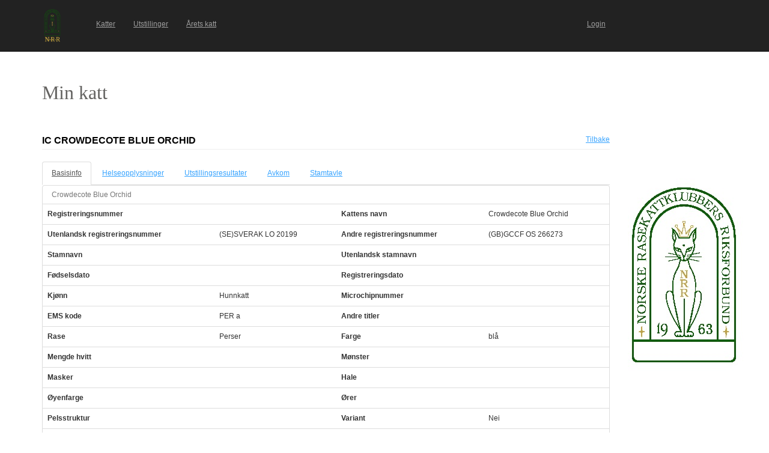

--- FILE ---
content_type: text/html; charset=utf-8
request_url: https://katt.nrr.no/Katter/perusnaytto_kissa.aspx?id=23485
body_size: 60349
content:


<!DOCTYPE html>

<html lang="en" translate="no">
<head><link href="App_Themes/Default/Default.css" type="text/css" rel="stylesheet" /><meta charset="utf-8" name="viewport" content="width=device-width, initial-scale=1.0" /><title>
	Min katt
</title><script src="/Katter/bundles/modernizr?v=inCVuEFe6J4Q07A0AcRsbJic_UE5MwpRMNGcOtk94TE1"></script>
<link href="/Katter/Content/css?v=NAdJiCAdEHGkvAyhISGtrHuwWK503bJYevfBVESxgSY1" rel="stylesheet"/>
<link href="favicon.ico" rel="shortcut icon" type="image/x-icon" />





<link href="App_Themes/Default/Default.css" type="text/css" rel="stylesheet" /></head>
<body>
    <form method="post" action="./perusnaytto_kissa.aspx?id=23485" id="ctl01">
<div class="aspNetHidden">
<input type="hidden" name="__EVENTTARGET" id="__EVENTTARGET" value="" />
<input type="hidden" name="__EVENTARGUMENT" id="__EVENTARGUMENT" value="" />
<input type="hidden" name="__VIEWSTATE" id="__VIEWSTATE" value="6Y7g/m1MjsKMwb0pw4o1gHdW2M1JoPOCVWsgbcnymk7TNT69WvE8LDdTrur9fHho2VCdvRA97VMHTno8huvN2FRAVT5XdEZa2mUILhslNfiPPBlljZHRgNymyvQse9rFvk+uDJ+vFdfhspnawKcbWTR0uKgEh1jJFJCH1jJZNxEvIcfN6ZRotwaGeBGYZIO6tSMICEvq/w3PRCoNNPlQBIq0B5zI0n9CPRv02ws1tkXRscznn8dX9ljWSFhlWx/MSTUOdYJ0553uHoHxhDqr/PKG+X3xeuSBuf45k2Oym4vY9+B/N4ojPaZzvJwkutRyzXWK5oO4qbB4ZnGCk2wM3GlHdS1ved6j4niQNzr5paS9PsE+KoUbIZqpZhGI3bvt9E967OxoLm5WwOSfKSAljIMV1rOPv247yQ5PhCnHvc83as5LUTlQz1heGyfsmBan0wgQk0btiCQAgPdbQoUoSboDhS3Gw0ZSIL1L/qZ8Hklr9IXAeH+qraXS8bv5PHBYWuVAy4TypDbxpqU75pjXWPCTTyQVXRTCWpninp8wGSvR7XVH2hKnMeGx1sl0LCpypyInURMprkIewSlmCVs1FCBKnlcDdEaDM30pfXDQ8DFHYJIRwsM+S1G6rPlRWHzrEjcCv9P5mwcAVy6yWWeC3/eCSBg1v3Z/LOk9SD/y5xToA+WcS+2KnaZZzavgnSVU3e98tdZu9/1zPj+HElmb4WCx3DhwGneh7SlyI03Ypyh/14fZgXPwo0/bRyXrSFVifB4P5qCJTPI40mKap/glRRJ+uTD8xq7aPWJ2bCThTEn+kdS3T5vD7luWQRPP3w+1pDasox5YTAoJbT4rmU5tXkGjthEkR3HCXVS99h1Rl/EQ8R8A2GXcnzb4n0/NIn3sCBXcql5BqAEJnlDnXWy1JEvzvGHGaKMU/[base64]//TtqO6M42fpPZNYtR/ONT0/Y6Gk1l6/by/U6LDrasriQZicfhtfUUbE8wtPGFleIH8TzB6xpDuPGxjlrhxUO3t119+HpKabhin4jBWBD8Y1rbEE6szBHhYYwGJlLn8r4vdsIiL2KHFMGhVDgRipRL62HbMnIcqpw4TdrGUc4ZSU1n/84RObhDakkTamw1rFfJlAbczT2VN+zwpvAh6z6m+niWhb/m2lynjr3arasD+acnNundTascUlVmrNvpjJziu3YmPUT64Tf8m5oAyPvkZ1UQmu2B90PpKvRWn2jQULXo30kn7N4iaGlITpOP3RfQYH8SpD3PsinqhiBiizw/S0gjIQnxTt+ytRCLF2Mdn7Ia5z+/[base64]/aqsQM5wXuhv0Q8RTC4jMmJVyujAyzQ1EshSB9b/WvVlQvBf2qgEL5JEvF4vM1yOQaHSp0yo8gwl6HavzbQR6M2BjzE/SPASXz2EZRBvBlaZlkzqX3ElNgeZNsyk6gtWC3zvNxUr/y4Bvae2x7bg61gzzE1qpDNAKDfOlcMQEuOwGJ4xPYlHPAD4bfjEBKU43lfXwaDOWqmvNQC+PPA4vVIcOOmEhzwTJgIZ01d3XkFLLOtQGlbYOXIo/GVPUzh63uscHiX+Hlw7hsPU/6/GmkHZNo2hBCfqT6lR/7oPTKuE3QOQHiiut2FUyAnd2kBdjSb9kJpq+pNUsADdv3MSoBm2qlDcXvR/AQhJuAXEwlAVasNe43QzOZVIB/aaXoNU6trpgNb3ZPn6Dfzxpji0FmPUOxyia4XtPRMnscbBMxkDsX9UfXK55d9qNBb1xGR5+cDYNTCVeb006YiSccfVTJr5a1sciq/MZMeJLezqqegCn0tRse9Q/fOkydfWquyKk/rsAQCWlEt8UtKMXhtZd3dMLmp+BS2dL53QZU66xiKlNy1csGdQ7FRcnxy5/ix9p2ifs0R46ZXX9e/8VMwrL2y5QmK4fguhCR/GshUIqcya3N72aV3A5V0sLb1KvdEYMyqlxpllo1KvbwFYayGwnTdjOMWITFoTepI0FcqM5ih/WI5zHb27pm2Cv9JhxCfXHTxP77en5CLWtGU0RaZ5fXw3S5N0izOQHIqCVTV75c5HfFT4Mgp5S+/BtAPCqSLwD2KaInK1gwwP9e26ZNBvAv0hHayS5DdSL7QQ+KCeLpo6uTh3SMzBZVij7ZZp6aZyN4liEYKKviEbYL3h/t7JLFtMZkl1WYmuO1Roocj3SX+jlI/za8exON/7cojXtOsUDhMqeOsL4NQ3NYhfsA6vU/4+6yp+fyS8j/Zo73kvJKKGpP0ZQ3VyzkiQ8wZyKB+/kAxbg8CMRJMx/3SAlFFRfDLt58FD52w0Pryl6pNd966PMuoGllRq0Vyo76pym4Un/6dNug1vbT0WLIuBF6NWoFM/1upvGn/HoN8HN/0GcjxanYY1XgLAJdVo/F4WGgARfOVyL1A8BCKzPSrSDrNN0WJOcjeOoLpQk1fyKt/7L9I2IVn6Lubnsl5lpcSzFoC7x5nMV5s/qoBK5NQIoy/hejZRG09CPH9HUx9wE+WWzog9TQFAEUsqCytrmfYP9PVWpORrPHiWS1K8MyrYprTj/vNdOgDZnvZNdl7+4ndh5QvWmFYD2Hah0ngUwkonvMDWaiyZHUYxvKy3kZNpRylTqF+mLsiEaZLupIeLTHGrw8Vq2RSA7Xr6xAhX/OpNIecuak8D3DRv3LTNLhpA6FyU8pxHQ3iFo+9iznUHlov9d5yg350lLu0eiPfblCMnPCN3MFEFpmmgC+GtxefUohglp4ijLquno1B0IGyLUod4Jq8zCZP//5kztnpqFgkfZ6V0PTHEMBgQ+0GiLg/Ko48XIjGvFbMGFz1US37KBPdc++jdAWTSdArbM2x6uCLf6+ONcql/LIIlP2mTL271bw3k83v4gb6q3wRJIgyTmK+tW75FShgOcjllmQj96Ts8iHfB7yUJwEDz3rbEwUS9lJlSGHapZA1mKSrVuzn7GpnHG2XoaPaa8/xLmQQlG/6m4vXWfiXLxQ5phXVOWlqDyZj5bu4nMIr7JVBF6ydnDwqiCB4hK2xxAWXLEKC2/QA7+WdzilLeVyJxYdHM2kJkpZTNtAq4gkOkZVbhPSebMKVEa5r4kJoAFUaXRb3fFskRHLq0+PXmlznlhd0J28SrgYIoRL1nIQKwxvCvKXgWgP8iCRMLmZc/Yg3CrNsbfcKNhAyvgut2NKefDB9ZFmPh68sUNz/P4V556ypjRZcP8bWrn1zP4l2x9svzyqvXDOuuxV5FjEYpws52Q75R0nRVtDFVC8vK9TZ/1hRIA8oc5LZ7yBxWEGcNV4uU2P4+MRVVW16GLjJnEqjrLhriTvBTwI3baAeIMGk3vtC8jSf3IYpDv8YGpj0GmgfDXqq6kM4I7PYSLkEKjh4hEqe2Jh6rJb0KzvxfcBMZkcZNwDk6rdvviWtgz/XH4ljNNplOztU3R6tHUHF2mYXfUKVlHjVLRqh+E8rXrDoz4MoiApBp097jk4ssuMX+t1FVUmU30Eg8jF8aOP/TdH01Yh7zdh6SQ98L6TZxjfQg1iSM7ck8NgRr/pDQGLqqr8zVNWKFHDYSPMLu28RmA6Z792dDRGC6BWKsIBMtsKzVuZ/W6P/aLeFd5pj9x3GM3LVAVyRT5hE5JDhdxZOdEkOpi4Z/PFEpnt4LsmF5uYKmDFBHDgn6LhIJrhAaA/Qxt2YP5G1qCrgZqauZWft7tNn0TIuafmoU/+ZdG0Yj+m7kWEydPebzJQDXYkZMZGyNS6vih6g4mlMpXFerwwSteEb5zbLWrAWVg5N9AAkcnBufRo+w0LCJOOTRJdhCmf4FIohj4/HDosoomsO+w/6ZjJ/Xl4uXsfLLWP66Yv6oyAqrhbTjBMmIMPEVxa23qLsYQcn5gbCEo8aZ3Hydxv/SZqNjj9QhXHKqaKklji8tnMOe4qxq+jRrDa6A+A5WMm+jMnIPe6Ox/PhFvNc5oOzRn0646bXc2Gx816ovSKTEeAGpQGPctcpRsglTArfKyz0WXPo0Re1ZexF/uT68qwKn2IaCyMpjf7rnv6vMXSVjuyCapqVQnIYLwvPkLCTylNAa1KkF4VBIvLq7iXhNf6VeSWUNFw7yJXj2h3egbCFI9vt26mAQNvVlJYSdPnH4xlKxunycS9KUSxKbwXRb39lZQ4O42KjfUTG7S35iIwQy2PX6oHj3Om/BnXErgBi2f4xoKic9lxvIrSHR0nhmx7IVafVmYOLgF+KC8dXJcJB1dV/wBujTpMNZBvYnxIIIDo5ku2kjM8zGfAr8U9Pz1WF7eki9jPsMCTZRAUEasG/lTF1SkPx/CmE1EK1DJevQLN/4iRTYkiqX27hZ1lYOhqPLHe1qNNyHU8k3bcGKh84tD2/k3x/y63LRJsEQ0AOQGrQtUv7X6IpmcY1yvf+esj78A7Xf8QrPWjRNt0ugWK+qV7PhVn8k35+m0GHydFAdshdOqwsk4yi4eabvkgWY3jXZT4Fhv0uf1K/9g4I0VDveaLCTbheraMQtf8HXRyE2KoxXdzFnhwAxIxeKjYJQgO3KgAMdPuyiUQPGO6CCngdQvofjDGleKrJMKUCCSYNiCi5thi5iQ0UrbG8fLRDjJMKNcslEH5FFf9tIZYpjuXg18X0My/MtliTXMji3FqwD/dYj0mU7u6q2EcpvqhdUvm4F5JtEbCEKwE8JD1y4qMwsCEM6A659l794KOKwgGsvk1Fx18Z/N0fj6QySCZc1QG8mGFygKPIoiEGEZpL3PKHdBnFAEofc6jvp+GgfExjPOvQn89ZV/MUur3qX9H18BLj0ZGtoeCblWGwHv3x/FUeznuZeFd2jLZAxl57a564PJ7K4i/XbfqurkF+vOOeUwaWt9Kw0MfTq2s/kNZYIHq5WOo2hZk3jI3iI/OPgmFvRn71mwdmCrYaZ8aalAC8E+h0qhfeX7QiYCe4n3k2XDhU/i7OHzgPm+QX1PFI4hbV9l5o2NgxHsZ6f1gH++Pj2HlfPXXvczvlr3X+M0kM7h9X6IX6Jgrpau4K4Ifj02r1v6Ao6sm5r/CKz/LZcn8z2N8Pv0RnbSPhcNyF4pmTRMxj5ACj+s57wx+CZHWUrxiM2sLfWv8jgg9jFyOmHVcmW3S3AhM79VT7t3J8Q6Xcr2AqhhfH4aENGoBf/XerTGSCfY/85W6XalHhMAn61mj0ggRvwvYi4NgEBJoallI0tQA+oMhznfSO2YyUm4TFgtpn8mRydcQzzE3BXZ6i1Vj+QFzT8XVB/pHEfpDL0AhJasjYe+SXjBstZpY5/ZQBXS0N4m+hoBIulra0RDPycDfJM2MMmbNoUXhP/VE2Ak6qTJsS4DBIPSFzx/[base64]/c0w0AaZmlOWcbkuisEKOAHvhf0nSmx+c8wy1WQyJNQqWS9V1amEkTPrwF4fJcutXEjUwFPTBSTm6tSSXpdpzNJVf0HSudg5DOJBFqQw1RDETzeTj247f7EErqEkz9nShv7Lr+SdKEJ6sg/56YcYVUgjjELxl0n5fi6muFs3gIBfgqamqW47fq1PkypWZ8AgnXT0ztUuWheAHzzLw31czFPnPgu9SmM2n+sg2ZkWDAuVzfUNuOQbJk1XqEXyTDQjcb/luaWRgUAszf251hCMXTYJ/pa6Vn690GdcrB6OGEbUXooQcbknIkpWxn1mC7JxEhfExWCPoZERBJW/2ekMtbEm5Mn/lGkExWFXxs1E8ZwfPmZfVl9kX2/vpvQvsiRmq+W0qnGCnKfSl6s/6afLO8E6eo1GP9xAw5cunaVie6QyueDoclYumF6Q9VrZ/JmGhSIEonfeMkJVY8KhPw6jsGevgjLDjt8e55MyTdU2cdcA4fqXRkqisBeupFfzIsVxo29rJ09M9oLbEVGvnP6+ycRGQh90UL3NWr9PcSYt12byKZa0SkHkC8YgN8lni2vZ5F/cZJhSVQQtaNspYD74SF4mDksNxHlb9V5J1yRLYub5IihTK3Mtd421KrToREDKvCBCkj9mmLS6qfWWGuPmNx5lwYAodcI+SCz4zcSka9ffVQr4dg7UVC8ze9f3ln+Ke2KK185IRFemjrasW3aSia+hvM530scxw=" />
</div>

<script type="text/javascript">
//<![CDATA[
var theForm = document.forms['ctl01'];
if (!theForm) {
    theForm = document.ctl01;
}
function __doPostBack(eventTarget, eventArgument) {
    if (!theForm.onsubmit || (theForm.onsubmit() != false)) {
        theForm.__EVENTTARGET.value = eventTarget;
        theForm.__EVENTARGUMENT.value = eventArgument;
        theForm.submit();
    }
}
//]]>
</script>



<script src="/Katter/bundles/MsAjaxJs?v=D6VN0fHlwFSIWjbVzi6mZyE9Ls-4LNrSSYVGRU46XF81" type="text/javascript"></script>
<script src="Scripts/jquery-3.1.1.min.js" type="text/javascript"></script>
<script src="Scripts/bootstrap.min.js" type="text/javascript"></script>
<script src="Scripts/respond.min.js" type="text/javascript"></script>
<script src="/Katter/bundles/WebFormsJs?v=N8tymL9KraMLGAMFuPycfH3pXe6uUlRXdhtYv8A_jUU1" type="text/javascript"></script>
<div class="aspNetHidden">

	<input type="hidden" name="__VIEWSTATEGENERATOR" id="__VIEWSTATEGENERATOR" value="66E751D4" />
	<input type="hidden" name="__VIEWSTATEENCRYPTED" id="__VIEWSTATEENCRYPTED" value="" />
	<input type="hidden" name="__EVENTVALIDATION" id="__EVENTVALIDATION" value="dnxlNzviLBL/[base64]/HTYlJuPkTC3WvDgeMWc3C5s4SEtcDKTsQ8=" />
</div>
        <script type="text/javascript">
//<![CDATA[
Sys.WebForms.PageRequestManager._initialize('ctl00$ctl07', 'ctl01', [], [], [], 90, 'ctl00');
//]]>
</script>


        <div class="navbar navbar-inverse navbar-fixed-top" style="padding-top: 15px; padding-bottom: 15px;">
            <div class="container">

                <div class="navbar-header">
                    <button type="button" class="navbar-toggle" data-toggle="collapse" data-target=".navbar-collapse">
                        <span class="icon-bar"></span>
                        <span class="icon-bar"></span>
                        <span class="icon-bar"></span>
                        <span class="icon-bar"></span>
                    </button>
                    <a href="./" class="navbar-logo">
                        <div id="logoStyle" style="width:75px;height:55px;">
                            <img id="imgLogo" src="pics/logo_nrr.png" style="height: 100%;" />
                        </div>
                    </a>
                </div>
                <div class="navbar-collapse collapse">
                    <ul id="navbar" class="nav navbar-nav" style="width:77%;font-size:100%;"><li><a href="kissat.aspx">Katter</a></li><li><a href="nayttelyt.aspx">Utstillinger</a></li><li><a href="raportit/kissapistelaskenta.aspx">&#197;rets katt</a></li><li style="float:right;"><a href="https://katt.nrr.no/" target="_blank">Login</a></li></ul>
                </div>
            </div>
        </div>

        <div class="body-content" style="margin-left: auto; margin-right: auto; width: auto; margin-top: 85px;">

            <div class="container">

                <div class="">

                    <div class="row">
                        <div class="col-lg-6">

                            <div id="title" style="margin-top: 50px; width: 150px; height: 50px; text-align: left;">
                                <span style="color: #646361; font-family: Tahoma; font-size: 32px;">Min katt</span>
                            </div>

                        </div>
                        <div class="col-lg-6">

                            <div>
                                
                                    

<div>
    <a id="cphAdvertisement1_mainospaikka1_hlMainospalikka" target="_blank"></a>
</div>

                                
                            </div>
                            
                        </div>
                    </div>
                </div>

                <div class="row">
                    <div class="col-lg-10">
                            

    <script type="text/javascript">

        $(document).ready(function ()
        {
            // Default tab when arriving on the page
            var landingTab = "tabPerustiedot"

            // Check for #Pedigree hash
            if (window.location.hash) {
                var hash = window.location.hash.substring(1);
                if (hash == "Pedigree") {
                    landingTab = "tabSukupuu";
                }
            } 

            // Get tab at start
            var tab = $("#cphContent_hfActiveTab").val() != "" ? $("#cphContent_hfActiveTab").val() : landingTab;

            // Show tab
            $('#navTabs a[href="' + '#' + tab + '"]').tab('show');

            // On the newly-active just-shown tab
            $('#navTabs a[data-toggle="tab"]').on('shown.bs.tab', function (e) {

                e.target // newly activated tab
                e.relatedTarget // previous active tab

                // Save tab to the HiddenField
                $("#cphContent_hfActiveTab").val($(this).attr("href").replace("#", ""));
            })

        });

        //$(function () {
        //    var tab = $("[id*=hfActiveTab]").val() != "" ? $("[id*=hfActiveTab]").val() : "tabPerustiedot";
        //    $('#navTabs a[href="#' + tab + '"]').tab('show');
        //    $("#navTabs a").click(function () {
        //        $("[id*=hfActiveTab]").val($(this).attr("href").replace("#", ""));
        //    });
        //});
 
    </script>

    <input type="hidden" name="ctl00$cphContent$hfActiveTab" id="cphContent_hfActiveTab" />

    <div class="page-header">
        <div class="left" style="max-width: 100%; float: left;">
            <h2 style="text-transform: uppercase;">
                <span id="cphContent_lblNimi">IC Crowdecote Blue Orchid</span> <span id="cphContent_lblRekisterinumero"></span>
            </h2>
        </div>
        <div class="right" style="text-align: right;">
            <a id="cphContent_hlTakaisin" href="kissat.aspx">Tilbake</a>
        </div>
    </div>


    <!-- Tab panel -->
    <div role="tabpanel">

        <!-- Nav tabs -->
        <ul id="navTabs" class="nav nav-tabs" role="tablist">
            <li role="presentation"><a href="#tabPerustiedot" aria-controls="tabPerustiedot" role="tab" data-toggle="tab">Basisinfo</a></li> 
             <li id="cphContent_liTerveystulokset" role="presentation"><a href="#tabTerveystulokset" aria-controls="tabTerveystulokset" role="tab" data-toggle="tab">Helseopplysninger</a></li>
            <li role="presentation"><a href="#tabNayttelytulokset" aria-controls="tabNayttelytulokset" role="tab" data-toggle="tab">Utstillingsresultater</a></li>
            <li role="presentation"><a href="#tabJalkelaiset" aria-controls="tabJalkelaiset" role="tab" data-toggle="tab">Avkom</a></li>
            <li role="presentation"><a href="#tabSukupuu" aria-controls="tabSukupuu" role="tab" data-toggle="tab">Stamtavle</a></li>
        </ul>

    </div>

    <!-- Tab panes -->
    <div class="tab-content">

        <!-- Perustiedot -->
        <div role="tabpanel" class="tab-pane fade" id="tabPerustiedot"> 

            <div id="cphContent_perustiedot_formData">

    <div class="panel panel-default">
                    
    <table class="table">
        <caption><span id="cphContent_perustiedot_lblNimi">Crowdecote Blue Orchid</span></caption>
        <tbody>
            <tr>
                <th scope="row">Registreringsnummer</th>
                <td><span id="cphContent_perustiedot_cRekisterinumero"></span></td>
                <th scope="row">Kattens navn</th>
                <td><span id="cphContent_perustiedot_cNimi">Crowdecote Blue Orchid</span></td>
            </tr>
            <tr>
                <th scope="row">Utenlandsk registreringsnummer</th>
                <td><span id="cphContent_perustiedot_cKVRekisterinumero">(SE)SVERAK LO 20199</span></td>
                <th scope="row">Andre registreringsnummer</th>
                <td><span id="cphContent_perustiedot_cMuutRekisterinumerot">(GB)GCCF OS 266273</span></td>
            </tr>
            <tr>
                <th scope="row">Stamnavn</th>
                <td>
                    <span id="cphContent_perustiedot_cKasvattajanimiString"></span>
                    
                </td>
                <th scope="row">Utenlandsk stamnavn</th>
                <td></td>
            </tr>

            

            <tr>
                <th scope="row">Fødselsdato</th>
                <td><span id="cphContent_perustiedot_cSyntymaaika"></span></td>
                <th scope="row">Registreringsdato</th>
                <td><span id="cphContent_perustiedot_cRekisterointipvm"></span></td>
            </tr>
            <tr>
                <th scope="row">Kjønn</th>
                <td><span id="cphContent_perustiedot_cSukupuoli">Hunnkatt</span></td>
                <th scope="row">Microchipnummer</th>
                <td><span id="cphContent_perustiedot_cMikrosirunumero"></span></td>
            </tr>
            <tr>
                <th scope="row">EMS kode</th>
                <td><span id="cphContent_perustiedot_cEMSKoodiString">PER a</span></td>
                <th scope="row">Andre titler</th>
                <td><span id="cphContent_perustiedot_cMuutTittelit"></span></td>
            </tr>
            <tr>
                <th scope="row">Rase</th>
                <td><span id="cphContent_perustiedot_cRotukoodi">Perser</span></td>
                <th scope="row">Farge</th>
                <td><span id="cphContent_perustiedot_cVari">blå</span></td>
            </tr>
            <tr>
                <th scope="row">Mengde hvitt</th>
                <td><span id="cphContent_perustiedot_cValkoisenMaara"></span></td>
                <th scope="row">Mønster</th>
                <td><span id="cphContent_perustiedot_cKuvio"></span></td>
            </tr>
            <tr>
                <th scope="row">Masker</th>
                <td><span id="cphContent_perustiedot_cNaamio"></span></td>
                <th scope="row">Hale</th>
                <td><span id="cphContent_perustiedot_cHanta"></span></td>
            </tr>
            <tr>
                <th scope="row">Øyenfarge</th>
                <td><span id="cphContent_perustiedot_cSilmienVari"></span></td>
                <th scope="row">Ører</th>
                <td><span id="cphContent_perustiedot_cKorvat"></span></td>
            </tr>
            <tr>
                <th scope="row">Pelsstruktur</th>
                <td><span id="cphContent_perustiedot_cKarva"></span></td>
                <th scope="row">Variant</th>
                <td><span id="cphContent_perustiedot_cVariantti">Nei</span></td>
            </tr>
            <tr>
                <th scope="row">Far</th>
                <td colspan="3"><a id="cphContent_perustiedot_lnkIsa" href="perusnaytto_kissa.aspx?id=1729&amp;returnUrl=perusnaytto_kissa.aspx?id=23485">(GB)GCCF OS 177300 Peereth Aaron PER a</a></td>
            </tr>
            <tr>
                <th scope="row">Mor</th>
                <td colspan="3"><a id="cphContent_perustiedot_lnkEmo" href="perusnaytto_kissa.aspx?id=33222&amp;returnUrl=perusnaytto_kissa.aspx?id=23485">(GB)GCCF OS 199026 Crowdecote Cherie PER a</a></td>
            </tr>
            
        </tbody>
    </table>

    </div>

</div>


        </div>

        
                <!-- Terveystulokset -->
        
            <div role="tabpanel" class="tab-pane fade" id="tabTerveystulokset">

                

<div class="panel panel-default">
    <div class="panel-heading">
        <h3 style="text-transform: uppercase;">Obligatoriske og anbefalte helsetester</h3>
    </div>
    


    <table class="table table-condensed table-hover">
        <thead>
            <tr>              
                <th>Helseopplysninger</th>
                <th>Resultat</th>
                <th>Dato</th>
                
                <th>Godkjent dato</th>
                
            </tr>
        </thead>
        <tbody>
            
                    <tr> 
                        <td>
                            Navlebrokk
                        </td>
                        <td>
                            Ikke p&#229;vist
                        </td>
                        <td>
                            01.07.2002
                        </td>
                        
                            <td>
                                01.07.2002
                            </td>
                        
                    </tr>
                
        </tbody>
        <tfoot>
            <tr>
                <td style="font-weight: bold; text-align: right;" colspan="4">              
                    <span id="cphContent_lstTerveystulokset_lstViralliset_lblTiedot">1 stk</span>
                </td>
            </tr>
        </tfoot>
    </table>


</div>
<div class="panel panel-default">
    <div class="panel-heading">
        <h3 style="text-transform: uppercase;">Andre helsetester</h3>
    </div>
    


    <table class="table table-condensed table-hover">
        <thead>
            <tr>              
                <th>Helseopplysninger</th>
                <th>Resultat</th>
                <th>Dato</th>
                
            </tr>
        </thead>
        <tbody>
            
        </tbody>
        <tfoot>
            <tr>
                <td style="font-weight: bold; text-align: right;" colspan="4">              
                    <span id="cphContent_lstTerveystulokset_lstEpaviralliset_lblTiedot">0 stk</span>
                </td>
            </tr>
        </tfoot>
    </table>


</div>



            </div>
        


        <!-- Näyttelytulokset -->
        <div role="tabpanel" class="tab-pane fade" id="tabNayttelytulokset">

            

<div class="panel panel-default">

    <div class="panel-heading">
        <h3 style="text-transform: uppercase;">Titler</h3>
    </div>

    <table class="table table-condensed table-hover">
        <thead>
            <tr>              
                <th>Utstillingsklasse</th>
                <th>Dato</th>
                <th>Dato for bekreftelse</th>
            </tr>
        </thead>
        <tbody>
            
                    <tr>                        
                        <td>
                            International Champion
                        </td>
                        <td>
                            01.07.2002
                        </td>
                        <td>
                            01.07.2002
                        </td>
                    </tr>
                
        </tbody>
        <tfoot>
            <tr>
                <td style="font-weight: bold; text-align: right;" colspan="3"> 
                    <span id="cphContent_lstTittelit_lblTiedot">1 stk</span>
                </td>
            </tr>
        </tfoot>
    </table>

</div>


            

<div class="panel panel-default">

    <div class="panel-heading">
        <h3 style="text-transform: uppercase;">Utstillingsresultater</h3>
        <a id="cphContent_lstNayttelytulokset_hlKissapistelaskenta" href="kissan_nayttelytulokset_pistelaskenta.aspx?id=23485&amp;returnUrl=perusnaytto_kissa.aspx%3fid%3d23485%26activeTab%3dtabNayttelytulokset">Årets katt</a>
    </div>

    <table class="table table-condensed table-hover">
        <thead>
            <tr>              
                <th>Utstilling</th>
                <th>Dato</th>
                <th id="cphContent_lstNayttelytulokset_thEMSKoodi">EMS-kode for resultatet</th>

                <th>Klasse</th>
                <th>Resultat</th>
                <th id="cphContent_lstNayttelytulokset_thPisteet">Poeng</th>

                <th>Dommer</th>
            </tr>
        </thead>
        <tbody>
            
        </tbody>
        <tfoot>
            <tr>
                <td style="font-weight: bold; text-align: right;" colspan="7"> 
                    <span id="cphContent_lstNayttelytulokset_lblTiedot">0 stk</span>
                </td>
            </tr>
        </tfoot>
    </table>
</div>


        </div>

        <!-- Jälkeläiset -->
        <div role="tabpanel" class="tab-pane fade" id="tabJalkelaiset">

            

<div class="panel panel-default">

    <div class="panel-heading">
        <h3 style="text-transform: uppercase;">Avkom</h3>
    </div>

    <table class="table table-condensed table-hover">
        <thead>
            <tr>           
                <th>Kattens navn</th>
                <th>Kjønn</th>
                <th>Fødselsdato</th>
            </tr>
        </thead>
        <tbody>
            
                    <tr>                        
                        <td>
                            <a href="perusnaytto_kissa.aspx?id=45417" target="_blank">(SE)SVERAK LO 28645 Perzanowow's Dorinda PER a</a>
                        </td>
                        <td>
                            Hunnkatt
                        </td>
                        <td>
                            
                        </td>
                    </tr>
                
                    <tr>                        
                        <td>
                            <a href="perusnaytto_kissa.aspx?id=82714" target="_blank">(SE)SVERAK LO 20924 Perzanowow's Lalka PER a</a>
                        </td>
                        <td>
                            Hunnkatt
                        </td>
                        <td>
                            
                        </td>
                    </tr>
                
                    <tr>                        
                        <td>
                            <a href="perusnaytto_kissa.aspx?id=105544" target="_blank">(SE)SVERAK LO 24412 Perzanowow's Pan-Owski PER a</a>
                        </td>
                        <td>
                            Hannkatt
                        </td>
                        <td>
                            
                        </td>
                    </tr>
                
        </tbody>
        <tfoot>
            <tr>
                <td style="font-weight: bold; text-align: right;" colspan="3">
                    <span id="cphContent_lstJalkelaiset_lblTiedot">3 stk</span>
                </td>
            </tr>
        </tfoot>
    </table>
</div>


        </div>

        <!-- Sukupuu -->
        <div role="tabpanel" class="tab-pane fade" id="tabSukupuu">

            <div id="cphContent_testmating" style="margin-bottom: 1em;">
                
            </div>

            

<style type="text/css">
    .sukupuu
    {
        border: 1px solid black;
        width: 80%;
        font-size: 12px;
    }

    .sukupuu td
    {
        border: 1px solid black;
    }

    .sukupuu td
    {
        height: 100%;
        /*vertical-align: top;*/
    }

    .sukupuu tr
    {
        height: 100%;
    }

    .horizontalList
    {
        display: inline;
        list-style-type: none;
        margin-left: -3.3em;
    }
</style>

<div style="margin-bottom: 2em;">    

    <div style="margin-bottom: 2em;">
        Direct link to pedigree (click to copy to clipboard):<input name="ctl00$cphContent$sukupuu$txtPedigree" type="text" value="https://katt.nrr.no/Katter/Pedigree?id=23485" id="cphContent_sukupuu_txtPedigree" class="form-control" onfocus="this.select(); document.execCommand(&#39;copy&#39;);" style="width:300px;" /> <i class="fas fa-copy"></i>
    </div>
    <div style="margin-bottom: 2em;">
        <div><span style="font-weight: bold;">Generasjoner</span></div>
        <div>
            <ul class="horizontalList">
                
                        <li style="display: inline;">
                            <a id="cphContent_sukupuu_lstSukupolvimaara_btnSukupolvi_0" href="javascript:__doPostBack(&#39;ctl00$cphContent$sukupuu$lstSukupolvimaara$ctrl0$btnSukupolvi&#39;,&#39;&#39;)">1</a>
                        </li>
                    
                        <li style="display: inline;">
                            <a id="cphContent_sukupuu_lstSukupolvimaara_btnSukupolvi_1" href="javascript:__doPostBack(&#39;ctl00$cphContent$sukupuu$lstSukupolvimaara$ctrl1$btnSukupolvi&#39;,&#39;&#39;)">2</a>
                        </li>
                    
                        <li style="display: inline;">
                            <a id="cphContent_sukupuu_lstSukupolvimaara_btnSukupolvi_2" href="javascript:__doPostBack(&#39;ctl00$cphContent$sukupuu$lstSukupolvimaara$ctrl2$btnSukupolvi&#39;,&#39;&#39;)">3</a>
                        </li>
                    
                        <li style="display: inline;">
                            <a id="cphContent_sukupuu_lstSukupolvimaara_btnSukupolvi_3" class="aspNetDisabled">4</a>
                        </li>
                    
                        <li style="display: inline;">
                            <a id="cphContent_sukupuu_lstSukupolvimaara_btnSukupolvi_4" href="javascript:__doPostBack(&#39;ctl00$cphContent$sukupuu$lstSukupolvimaara$ctrl4$btnSukupolvi&#39;,&#39;&#39;)">5</a>
                        </li>
                    
                        <li style="display: inline;">
                            <a id="cphContent_sukupuu_lstSukupolvimaara_btnSukupolvi_5" href="javascript:__doPostBack(&#39;ctl00$cphContent$sukupuu$lstSukupolvimaara$ctrl5$btnSukupolvi&#39;,&#39;&#39;)">6</a>
                        </li>
                    
                        <li style="display: inline;">
                            <a id="cphContent_sukupuu_lstSukupolvimaara_btnSukupolvi_6" href="javascript:__doPostBack(&#39;ctl00$cphContent$sukupuu$lstSukupolvimaara$ctrl6$btnSukupolvi&#39;,&#39;&#39;)">7</a>
                        </li>
                    
                        <li style="display: inline;">
                            <a id="cphContent_sukupuu_lstSukupolvimaara_btnSukupolvi_7" href="javascript:__doPostBack(&#39;ctl00$cphContent$sukupuu$lstSukupolvimaara$ctrl7$btnSukupolvi&#39;,&#39;&#39;)">8</a>
                        </li>
                    
            </ul>
        </div>
    </div>

    <div id="cphContent_sukupuu_divSukusiitosprosentti">
        <span style="font-weight: bold;">Innavlsgrad: </span>
        <span id="cphContent_sukupuu_lblSukusiitosprosentti">0 %</span>
    </div>
    <div id="cphContent_sukupuu_divSukukatokerroin">
        <span style="font-weight: bold;">Prosentvis registrerte i stamtavlen: </span>
        <span id="cphContent_sukupuu_lblSukukatokerroin">16,7 % (kjente 5 / 30 slektninger)</span>
    </div>

    <table class="sukupuu" cellspacing="0" cellpadding="0">
        <tbody>
            <tr>
	<td rowspan="8">

<div style="padding: 5px; height: 99%;">
    <div style="margin-bottom: 3%;">
        <div>
            <span id="cphContent_sukupuu_ctl02_lblOtsikko" style="font-weight:bold;display:block; margin-bottom: 2em;">Far</span>
        </div>

        
        
    </div>
    <div style="margin-bottom: 3%;">
        
        <div>
            <span id="cphContent_sukupuu_ctl02_lblTittelit"></span>
        </div>
        <div>
            <div id="cphContent_sukupuu_ctl02_kasvattajanimiPrefix" style="margin-right: 0.8em;">
                
                <a id="cphContent_sukupuu_ctl02_lnkKasvattajanimiPrefix" href="perusnaytto_kissa.aspx?id=1729">Peereth Aaron</a>
            </div>
            
            
            <span id="cphContent_sukupuu_ctl02_lblLopputittelit"></span>
        </div>

        <div>
            <span id="cphContent_sukupuu_ctl02_lblRekisterinumero">(GB)GCCF OS 177300 </span>
        </div>
        
        <div style="text-align: right;">
            <span id="cphContent_sukupuu_ctl02_lblEMSKoodi">PER a</span>
        </div>
    </div>
    <div>
        <span id="cphContent_sukupuu_ctl02_lblSyntymaaika"></span>
    </div>
</div></td>
	<td rowspan="4">

<div style="padding: 5px; height: 99%;">
    <div style="margin-bottom: 3%;">
        <div>
            
        </div>

        
        
    </div>
    <div style="margin-bottom: 3%;">
        
        <div>
            <span id="cphContent_sukupuu_ctl04_lblTittelit"></span>
        </div>
        <div>
            <div id="cphContent_sukupuu_ctl04_kasvattajanimiPrefix" style="margin-right: 0.8em;">
                
                <a id="cphContent_sukupuu_ctl04_lnkKasvattajanimiPrefix" href="perusnaytto_kissa.aspx?id=1150">Sorrenta Robertson</a>
            </div>
            
            
            <span id="cphContent_sukupuu_ctl04_lblLopputittelit"></span>
        </div>

        <div>
            <span id="cphContent_sukupuu_ctl04_lblRekisterinumero">(GB)GCCF OS 137652 </span>
        </div>
        
        <div style="text-align: right;">
            <span id="cphContent_sukupuu_ctl04_lblEMSKoodi">PER a</span>
        </div>
    </div>
    <div>
        <span id="cphContent_sukupuu_ctl04_lblSyntymaaika"></span>
    </div>
</div></td>
	<td rowspan="2">

<div style="padding: 5px; height: 99%;">
    <div style="margin-bottom: 3%;">
        <div>
            
        </div>

        
        
    </div>
    <div style="margin-bottom: 3%;">
        
        <div>
            <span id="cphContent_sukupuu_ctl06_lblTittelit"></span>
        </div>
        <div>
            
            <a id="cphContent_sukupuu_ctl06_lnkNimi" title="Ingen informasjon">?</a>
            
            <span id="cphContent_sukupuu_ctl06_lblLopputittelit"></span>
        </div>

        <div>
            <span id="cphContent_sukupuu_ctl06_lblRekisterinumero"></span>
        </div>
        
        <div style="text-align: right;">
            <span id="cphContent_sukupuu_ctl06_lblEMSKoodi"></span>
        </div>
    </div>
    <div>
        <span id="cphContent_sukupuu_ctl06_lblSyntymaaika"></span>
    </div>
</div></td>
	<td rowspan="1">

<div style="padding: 5px; height: 99%;">
    <div style="margin-bottom: 3%;">
        <div>
            
        </div>

        
        
    </div>
    <div style="margin-bottom: 3%;">
        
        <div>
            <span id="cphContent_sukupuu_ctl08_lblTittelit"></span>
        </div>
        <div>
            
            <a id="cphContent_sukupuu_ctl08_lnkNimi" title="Ingen informasjon">?</a>
            
            <span id="cphContent_sukupuu_ctl08_lblLopputittelit"></span>
        </div>

        <div>
            <span id="cphContent_sukupuu_ctl08_lblRekisterinumero"></span>
        </div>
        
        <div style="text-align: right;">
            <span id="cphContent_sukupuu_ctl08_lblEMSKoodi"></span>
        </div>
    </div>
    <div>
        <span id="cphContent_sukupuu_ctl08_lblSyntymaaika"></span>
    </div>
</div></td>
</tr>
<tr>
	<td rowspan="1">

<div style="padding: 5px; height: 99%;">
    <div style="margin-bottom: 3%;">
        <div>
            
        </div>

        
        
    </div>
    <div style="margin-bottom: 3%;">
        
        <div>
            <span id="cphContent_sukupuu_ctl11_lblTittelit"></span>
        </div>
        <div>
            
            <a id="cphContent_sukupuu_ctl11_lnkNimi" title="Ingen informasjon">?</a>
            
            <span id="cphContent_sukupuu_ctl11_lblLopputittelit"></span>
        </div>

        <div>
            <span id="cphContent_sukupuu_ctl11_lblRekisterinumero"></span>
        </div>
        
        <div style="text-align: right;">
            <span id="cphContent_sukupuu_ctl11_lblEMSKoodi"></span>
        </div>
    </div>
    <div>
        <span id="cphContent_sukupuu_ctl11_lblSyntymaaika"></span>
    </div>
</div></td>
</tr>
<tr>
	<td rowspan="2">

<div style="padding: 5px; height: 99%;">
    <div style="margin-bottom: 3%;">
        <div>
            
        </div>

        
        
    </div>
    <div style="margin-bottom: 3%;">
        
        <div>
            <span id="cphContent_sukupuu_ctl14_lblTittelit"></span>
        </div>
        <div>
            
            <a id="cphContent_sukupuu_ctl14_lnkNimi" title="Ingen informasjon">?</a>
            
            <span id="cphContent_sukupuu_ctl14_lblLopputittelit"></span>
        </div>

        <div>
            <span id="cphContent_sukupuu_ctl14_lblRekisterinumero"></span>
        </div>
        
        <div style="text-align: right;">
            <span id="cphContent_sukupuu_ctl14_lblEMSKoodi"></span>
        </div>
    </div>
    <div>
        <span id="cphContent_sukupuu_ctl14_lblSyntymaaika"></span>
    </div>
</div></td>
	<td rowspan="1">

<div style="padding: 5px; height: 99%;">
    <div style="margin-bottom: 3%;">
        <div>
            
        </div>

        
        
    </div>
    <div style="margin-bottom: 3%;">
        
        <div>
            <span id="cphContent_sukupuu_ctl16_lblTittelit"></span>
        </div>
        <div>
            
            <a id="cphContent_sukupuu_ctl16_lnkNimi" title="Ingen informasjon">?</a>
            
            <span id="cphContent_sukupuu_ctl16_lblLopputittelit"></span>
        </div>

        <div>
            <span id="cphContent_sukupuu_ctl16_lblRekisterinumero"></span>
        </div>
        
        <div style="text-align: right;">
            <span id="cphContent_sukupuu_ctl16_lblEMSKoodi"></span>
        </div>
    </div>
    <div>
        <span id="cphContent_sukupuu_ctl16_lblSyntymaaika"></span>
    </div>
</div></td>
</tr>
<tr>
	<td rowspan="1">

<div style="padding: 5px; height: 99%;">
    <div style="margin-bottom: 3%;">
        <div>
            
        </div>

        
        
    </div>
    <div style="margin-bottom: 3%;">
        
        <div>
            <span id="cphContent_sukupuu_ctl19_lblTittelit"></span>
        </div>
        <div>
            
            <a id="cphContent_sukupuu_ctl19_lnkNimi" title="Ingen informasjon">?</a>
            
            <span id="cphContent_sukupuu_ctl19_lblLopputittelit"></span>
        </div>

        <div>
            <span id="cphContent_sukupuu_ctl19_lblRekisterinumero"></span>
        </div>
        
        <div style="text-align: right;">
            <span id="cphContent_sukupuu_ctl19_lblEMSKoodi"></span>
        </div>
    </div>
    <div>
        <span id="cphContent_sukupuu_ctl19_lblSyntymaaika"></span>
    </div>
</div></td>
</tr>
<tr>
	<td rowspan="4">

<div style="padding: 5px; height: 99%;">
    <div style="margin-bottom: 3%;">
        <div>
            
        </div>

        
        
    </div>
    <div style="margin-bottom: 3%;">
        
        <div>
            <span id="cphContent_sukupuu_ctl22_lblTittelit"></span>
        </div>
        <div>
            <div id="cphContent_sukupuu_ctl22_kasvattajanimiPrefix" style="margin-right: 0.8em;">
                
                <a id="cphContent_sukupuu_ctl22_lnkKasvattajanimiPrefix" href="perusnaytto_kissa.aspx?id=127">Peereth Imogene </a>
            </div>
            
            
            <span id="cphContent_sukupuu_ctl22_lblLopputittelit"></span>
        </div>

        <div>
            <span id="cphContent_sukupuu_ctl22_lblRekisterinumero">(GB)GCCF OS 153537 </span>
        </div>
        
        <div style="text-align: right;">
            <span id="cphContent_sukupuu_ctl22_lblEMSKoodi">PER g</span>
        </div>
    </div>
    <div>
        <span id="cphContent_sukupuu_ctl22_lblSyntymaaika"></span>
    </div>
</div></td>
	<td rowspan="2">

<div style="padding: 5px; height: 99%;">
    <div style="margin-bottom: 3%;">
        <div>
            
        </div>

        
        
    </div>
    <div style="margin-bottom: 3%;">
        
        <div>
            <span id="cphContent_sukupuu_ctl24_lblTittelit"></span>
        </div>
        <div>
            
            <a id="cphContent_sukupuu_ctl24_lnkNimi" title="Ingen informasjon">?</a>
            
            <span id="cphContent_sukupuu_ctl24_lblLopputittelit"></span>
        </div>

        <div>
            <span id="cphContent_sukupuu_ctl24_lblRekisterinumero"></span>
        </div>
        
        <div style="text-align: right;">
            <span id="cphContent_sukupuu_ctl24_lblEMSKoodi"></span>
        </div>
    </div>
    <div>
        <span id="cphContent_sukupuu_ctl24_lblSyntymaaika"></span>
    </div>
</div></td>
	<td rowspan="1">

<div style="padding: 5px; height: 99%;">
    <div style="margin-bottom: 3%;">
        <div>
            
        </div>

        
        
    </div>
    <div style="margin-bottom: 3%;">
        
        <div>
            <span id="cphContent_sukupuu_ctl26_lblTittelit"></span>
        </div>
        <div>
            
            <a id="cphContent_sukupuu_ctl26_lnkNimi" title="Ingen informasjon">?</a>
            
            <span id="cphContent_sukupuu_ctl26_lblLopputittelit"></span>
        </div>

        <div>
            <span id="cphContent_sukupuu_ctl26_lblRekisterinumero"></span>
        </div>
        
        <div style="text-align: right;">
            <span id="cphContent_sukupuu_ctl26_lblEMSKoodi"></span>
        </div>
    </div>
    <div>
        <span id="cphContent_sukupuu_ctl26_lblSyntymaaika"></span>
    </div>
</div></td>
</tr>
<tr>
	<td rowspan="1">

<div style="padding: 5px; height: 99%;">
    <div style="margin-bottom: 3%;">
        <div>
            
        </div>

        
        
    </div>
    <div style="margin-bottom: 3%;">
        
        <div>
            <span id="cphContent_sukupuu_ctl29_lblTittelit"></span>
        </div>
        <div>
            
            <a id="cphContent_sukupuu_ctl29_lnkNimi" title="Ingen informasjon">?</a>
            
            <span id="cphContent_sukupuu_ctl29_lblLopputittelit"></span>
        </div>

        <div>
            <span id="cphContent_sukupuu_ctl29_lblRekisterinumero"></span>
        </div>
        
        <div style="text-align: right;">
            <span id="cphContent_sukupuu_ctl29_lblEMSKoodi"></span>
        </div>
    </div>
    <div>
        <span id="cphContent_sukupuu_ctl29_lblSyntymaaika"></span>
    </div>
</div></td>
</tr>
<tr>
	<td rowspan="2">

<div style="padding: 5px; height: 99%;">
    <div style="margin-bottom: 3%;">
        <div>
            
        </div>

        
        
    </div>
    <div style="margin-bottom: 3%;">
        
        <div>
            <span id="cphContent_sukupuu_ctl32_lblTittelit"></span>
        </div>
        <div>
            
            <a id="cphContent_sukupuu_ctl32_lnkNimi" title="Ingen informasjon">?</a>
            
            <span id="cphContent_sukupuu_ctl32_lblLopputittelit"></span>
        </div>

        <div>
            <span id="cphContent_sukupuu_ctl32_lblRekisterinumero"></span>
        </div>
        
        <div style="text-align: right;">
            <span id="cphContent_sukupuu_ctl32_lblEMSKoodi"></span>
        </div>
    </div>
    <div>
        <span id="cphContent_sukupuu_ctl32_lblSyntymaaika"></span>
    </div>
</div></td>
	<td rowspan="1">

<div style="padding: 5px; height: 99%;">
    <div style="margin-bottom: 3%;">
        <div>
            
        </div>

        
        
    </div>
    <div style="margin-bottom: 3%;">
        
        <div>
            <span id="cphContent_sukupuu_ctl34_lblTittelit"></span>
        </div>
        <div>
            
            <a id="cphContent_sukupuu_ctl34_lnkNimi" title="Ingen informasjon">?</a>
            
            <span id="cphContent_sukupuu_ctl34_lblLopputittelit"></span>
        </div>

        <div>
            <span id="cphContent_sukupuu_ctl34_lblRekisterinumero"></span>
        </div>
        
        <div style="text-align: right;">
            <span id="cphContent_sukupuu_ctl34_lblEMSKoodi"></span>
        </div>
    </div>
    <div>
        <span id="cphContent_sukupuu_ctl34_lblSyntymaaika"></span>
    </div>
</div></td>
</tr>
<tr>
	<td rowspan="1">

<div style="padding: 5px; height: 99%;">
    <div style="margin-bottom: 3%;">
        <div>
            
        </div>

        
        
    </div>
    <div style="margin-bottom: 3%;">
        
        <div>
            <span id="cphContent_sukupuu_ctl37_lblTittelit"></span>
        </div>
        <div>
            
            <a id="cphContent_sukupuu_ctl37_lnkNimi" title="Ingen informasjon">?</a>
            
            <span id="cphContent_sukupuu_ctl37_lblLopputittelit"></span>
        </div>

        <div>
            <span id="cphContent_sukupuu_ctl37_lblRekisterinumero"></span>
        </div>
        
        <div style="text-align: right;">
            <span id="cphContent_sukupuu_ctl37_lblEMSKoodi"></span>
        </div>
    </div>
    <div>
        <span id="cphContent_sukupuu_ctl37_lblSyntymaaika"></span>
    </div>
</div></td>
</tr>
<tr>
	<td rowspan="8">

<div style="padding: 5px; height: 99%;">
    <div style="margin-bottom: 3%;">
        <div>
            <span id="cphContent_sukupuu_ctl40_lblOtsikko" style="font-weight:bold;display:block; margin-bottom: 2em;">Mor</span>
        </div>

        
        
    </div>
    <div style="margin-bottom: 3%;">
        
        <div>
            <span id="cphContent_sukupuu_ctl40_lblTittelit"></span>
        </div>
        <div>
            <div id="cphContent_sukupuu_ctl40_kasvattajanimiPrefix" style="margin-right: 0.8em;">
                
                <a id="cphContent_sukupuu_ctl40_lnkKasvattajanimiPrefix" href="perusnaytto_kissa.aspx?id=33222">Crowdecote Cherie</a>
            </div>
            
            
            <span id="cphContent_sukupuu_ctl40_lblLopputittelit"></span>
        </div>

        <div>
            <span id="cphContent_sukupuu_ctl40_lblRekisterinumero">(GB)GCCF OS 199026 </span>
        </div>
        
        <div style="text-align: right;">
            <span id="cphContent_sukupuu_ctl40_lblEMSKoodi">PER a</span>
        </div>
    </div>
    <div>
        <span id="cphContent_sukupuu_ctl40_lblSyntymaaika"></span>
    </div>
</div></td>
	<td rowspan="4">

<div style="padding: 5px; height: 99%;">
    <div style="margin-bottom: 3%;">
        <div>
            
        </div>

        
        
    </div>
    <div style="margin-bottom: 3%;">
        
        <div>
            <span id="cphContent_sukupuu_ctl42_lblTittelit"></span>
        </div>
        <div>
            <div id="cphContent_sukupuu_ctl42_kasvattajanimiPrefix" style="margin-right: 0.8em;">
                
                <a id="cphContent_sukupuu_ctl42_lnkKasvattajanimiPrefix" href="perusnaytto_kissa.aspx?id=265">Woburn Chippy</a>
            </div>
            
            
            <span id="cphContent_sukupuu_ctl42_lblLopputittelit"></span>
        </div>

        <div>
            <span id="cphContent_sukupuu_ctl42_lblRekisterinumero">(GB)GCCF OS 083552	 </span>
        </div>
        
        <div style="text-align: right;">
            <span id="cphContent_sukupuu_ctl42_lblEMSKoodi">PER a</span>
        </div>
    </div>
    <div>
        <span id="cphContent_sukupuu_ctl42_lblSyntymaaika"></span>
    </div>
</div></td>
	<td rowspan="2">

<div style="padding: 5px; height: 99%;">
    <div style="margin-bottom: 3%;">
        <div>
            
        </div>

        
        
    </div>
    <div style="margin-bottom: 3%;">
        
        <div>
            <span id="cphContent_sukupuu_ctl44_lblTittelit"></span>
        </div>
        <div>
            
            <a id="cphContent_sukupuu_ctl44_lnkNimi" title="Ingen informasjon">?</a>
            
            <span id="cphContent_sukupuu_ctl44_lblLopputittelit"></span>
        </div>

        <div>
            <span id="cphContent_sukupuu_ctl44_lblRekisterinumero"></span>
        </div>
        
        <div style="text-align: right;">
            <span id="cphContent_sukupuu_ctl44_lblEMSKoodi"></span>
        </div>
    </div>
    <div>
        <span id="cphContent_sukupuu_ctl44_lblSyntymaaika"></span>
    </div>
</div></td>
	<td rowspan="1">

<div style="padding: 5px; height: 99%;">
    <div style="margin-bottom: 3%;">
        <div>
            
        </div>

        
        
    </div>
    <div style="margin-bottom: 3%;">
        
        <div>
            <span id="cphContent_sukupuu_ctl46_lblTittelit"></span>
        </div>
        <div>
            
            <a id="cphContent_sukupuu_ctl46_lnkNimi" title="Ingen informasjon">?</a>
            
            <span id="cphContent_sukupuu_ctl46_lblLopputittelit"></span>
        </div>

        <div>
            <span id="cphContent_sukupuu_ctl46_lblRekisterinumero"></span>
        </div>
        
        <div style="text-align: right;">
            <span id="cphContent_sukupuu_ctl46_lblEMSKoodi"></span>
        </div>
    </div>
    <div>
        <span id="cphContent_sukupuu_ctl46_lblSyntymaaika"></span>
    </div>
</div></td>
</tr>
<tr>
	<td rowspan="1">

<div style="padding: 5px; height: 99%;">
    <div style="margin-bottom: 3%;">
        <div>
            
        </div>

        
        
    </div>
    <div style="margin-bottom: 3%;">
        
        <div>
            <span id="cphContent_sukupuu_ctl49_lblTittelit"></span>
        </div>
        <div>
            
            <a id="cphContent_sukupuu_ctl49_lnkNimi" title="Ingen informasjon">?</a>
            
            <span id="cphContent_sukupuu_ctl49_lblLopputittelit"></span>
        </div>

        <div>
            <span id="cphContent_sukupuu_ctl49_lblRekisterinumero"></span>
        </div>
        
        <div style="text-align: right;">
            <span id="cphContent_sukupuu_ctl49_lblEMSKoodi"></span>
        </div>
    </div>
    <div>
        <span id="cphContent_sukupuu_ctl49_lblSyntymaaika"></span>
    </div>
</div></td>
</tr>
<tr>
	<td rowspan="2">

<div style="padding: 5px; height: 99%;">
    <div style="margin-bottom: 3%;">
        <div>
            
        </div>

        
        
    </div>
    <div style="margin-bottom: 3%;">
        
        <div>
            <span id="cphContent_sukupuu_ctl52_lblTittelit"></span>
        </div>
        <div>
            
            <a id="cphContent_sukupuu_ctl52_lnkNimi" title="Ingen informasjon">?</a>
            
            <span id="cphContent_sukupuu_ctl52_lblLopputittelit"></span>
        </div>

        <div>
            <span id="cphContent_sukupuu_ctl52_lblRekisterinumero"></span>
        </div>
        
        <div style="text-align: right;">
            <span id="cphContent_sukupuu_ctl52_lblEMSKoodi"></span>
        </div>
    </div>
    <div>
        <span id="cphContent_sukupuu_ctl52_lblSyntymaaika"></span>
    </div>
</div></td>
	<td rowspan="1">

<div style="padding: 5px; height: 99%;">
    <div style="margin-bottom: 3%;">
        <div>
            
        </div>

        
        
    </div>
    <div style="margin-bottom: 3%;">
        
        <div>
            <span id="cphContent_sukupuu_ctl54_lblTittelit"></span>
        </div>
        <div>
            
            <a id="cphContent_sukupuu_ctl54_lnkNimi" title="Ingen informasjon">?</a>
            
            <span id="cphContent_sukupuu_ctl54_lblLopputittelit"></span>
        </div>

        <div>
            <span id="cphContent_sukupuu_ctl54_lblRekisterinumero"></span>
        </div>
        
        <div style="text-align: right;">
            <span id="cphContent_sukupuu_ctl54_lblEMSKoodi"></span>
        </div>
    </div>
    <div>
        <span id="cphContent_sukupuu_ctl54_lblSyntymaaika"></span>
    </div>
</div></td>
</tr>
<tr>
	<td rowspan="1">

<div style="padding: 5px; height: 99%;">
    <div style="margin-bottom: 3%;">
        <div>
            
        </div>

        
        
    </div>
    <div style="margin-bottom: 3%;">
        
        <div>
            <span id="cphContent_sukupuu_ctl57_lblTittelit"></span>
        </div>
        <div>
            
            <a id="cphContent_sukupuu_ctl57_lnkNimi" title="Ingen informasjon">?</a>
            
            <span id="cphContent_sukupuu_ctl57_lblLopputittelit"></span>
        </div>

        <div>
            <span id="cphContent_sukupuu_ctl57_lblRekisterinumero"></span>
        </div>
        
        <div style="text-align: right;">
            <span id="cphContent_sukupuu_ctl57_lblEMSKoodi"></span>
        </div>
    </div>
    <div>
        <span id="cphContent_sukupuu_ctl57_lblSyntymaaika"></span>
    </div>
</div></td>
</tr>
<tr>
	<td rowspan="4">

<div style="padding: 5px; height: 99%;">
    <div style="margin-bottom: 3%;">
        <div>
            
        </div>

        
        
    </div>
    <div style="margin-bottom: 3%;">
        
        <div>
            <span id="cphContent_sukupuu_ctl60_lblTittelit"></span>
        </div>
        <div>
            
            <a id="cphContent_sukupuu_ctl60_lnkNimi" title="Ingen informasjon">?</a>
            
            <span id="cphContent_sukupuu_ctl60_lblLopputittelit"></span>
        </div>

        <div>
            <span id="cphContent_sukupuu_ctl60_lblRekisterinumero"></span>
        </div>
        
        <div style="text-align: right;">
            <span id="cphContent_sukupuu_ctl60_lblEMSKoodi"></span>
        </div>
    </div>
    <div>
        <span id="cphContent_sukupuu_ctl60_lblSyntymaaika"></span>
    </div>
</div></td>
	<td rowspan="2">

<div style="padding: 5px; height: 99%;">
    <div style="margin-bottom: 3%;">
        <div>
            
        </div>

        
        
    </div>
    <div style="margin-bottom: 3%;">
        
        <div>
            <span id="cphContent_sukupuu_ctl62_lblTittelit"></span>
        </div>
        <div>
            
            <a id="cphContent_sukupuu_ctl62_lnkNimi" title="Ingen informasjon">?</a>
            
            <span id="cphContent_sukupuu_ctl62_lblLopputittelit"></span>
        </div>

        <div>
            <span id="cphContent_sukupuu_ctl62_lblRekisterinumero"></span>
        </div>
        
        <div style="text-align: right;">
            <span id="cphContent_sukupuu_ctl62_lblEMSKoodi"></span>
        </div>
    </div>
    <div>
        <span id="cphContent_sukupuu_ctl62_lblSyntymaaika"></span>
    </div>
</div></td>
	<td rowspan="1">

<div style="padding: 5px; height: 99%;">
    <div style="margin-bottom: 3%;">
        <div>
            
        </div>

        
        
    </div>
    <div style="margin-bottom: 3%;">
        
        <div>
            <span id="cphContent_sukupuu_ctl64_lblTittelit"></span>
        </div>
        <div>
            
            <a id="cphContent_sukupuu_ctl64_lnkNimi" title="Ingen informasjon">?</a>
            
            <span id="cphContent_sukupuu_ctl64_lblLopputittelit"></span>
        </div>

        <div>
            <span id="cphContent_sukupuu_ctl64_lblRekisterinumero"></span>
        </div>
        
        <div style="text-align: right;">
            <span id="cphContent_sukupuu_ctl64_lblEMSKoodi"></span>
        </div>
    </div>
    <div>
        <span id="cphContent_sukupuu_ctl64_lblSyntymaaika"></span>
    </div>
</div></td>
</tr>
<tr>
	<td rowspan="1">

<div style="padding: 5px; height: 99%;">
    <div style="margin-bottom: 3%;">
        <div>
            
        </div>

        
        
    </div>
    <div style="margin-bottom: 3%;">
        
        <div>
            <span id="cphContent_sukupuu_ctl67_lblTittelit"></span>
        </div>
        <div>
            
            <a id="cphContent_sukupuu_ctl67_lnkNimi" title="Ingen informasjon">?</a>
            
            <span id="cphContent_sukupuu_ctl67_lblLopputittelit"></span>
        </div>

        <div>
            <span id="cphContent_sukupuu_ctl67_lblRekisterinumero"></span>
        </div>
        
        <div style="text-align: right;">
            <span id="cphContent_sukupuu_ctl67_lblEMSKoodi"></span>
        </div>
    </div>
    <div>
        <span id="cphContent_sukupuu_ctl67_lblSyntymaaika"></span>
    </div>
</div></td>
</tr>
<tr>
	<td rowspan="2">

<div style="padding: 5px; height: 99%;">
    <div style="margin-bottom: 3%;">
        <div>
            
        </div>

        
        
    </div>
    <div style="margin-bottom: 3%;">
        
        <div>
            <span id="cphContent_sukupuu_ctl70_lblTittelit"></span>
        </div>
        <div>
            
            <a id="cphContent_sukupuu_ctl70_lnkNimi" title="Ingen informasjon">?</a>
            
            <span id="cphContent_sukupuu_ctl70_lblLopputittelit"></span>
        </div>

        <div>
            <span id="cphContent_sukupuu_ctl70_lblRekisterinumero"></span>
        </div>
        
        <div style="text-align: right;">
            <span id="cphContent_sukupuu_ctl70_lblEMSKoodi"></span>
        </div>
    </div>
    <div>
        <span id="cphContent_sukupuu_ctl70_lblSyntymaaika"></span>
    </div>
</div></td>
	<td rowspan="1">

<div style="padding: 5px; height: 99%;">
    <div style="margin-bottom: 3%;">
        <div>
            
        </div>

        
        
    </div>
    <div style="margin-bottom: 3%;">
        
        <div>
            <span id="cphContent_sukupuu_ctl72_lblTittelit"></span>
        </div>
        <div>
            
            <a id="cphContent_sukupuu_ctl72_lnkNimi" title="Ingen informasjon">?</a>
            
            <span id="cphContent_sukupuu_ctl72_lblLopputittelit"></span>
        </div>

        <div>
            <span id="cphContent_sukupuu_ctl72_lblRekisterinumero"></span>
        </div>
        
        <div style="text-align: right;">
            <span id="cphContent_sukupuu_ctl72_lblEMSKoodi"></span>
        </div>
    </div>
    <div>
        <span id="cphContent_sukupuu_ctl72_lblSyntymaaika"></span>
    </div>
</div></td>
</tr>
<tr>
	<td rowspan="1">

<div style="padding: 5px; height: 99%;">
    <div style="margin-bottom: 3%;">
        <div>
            
        </div>

        
        
    </div>
    <div style="margin-bottom: 3%;">
        
        <div>
            <span id="cphContent_sukupuu_ctl75_lblTittelit"></span>
        </div>
        <div>
            
            <a id="cphContent_sukupuu_ctl75_lnkNimi" title="Ingen informasjon">?</a>
            
            <span id="cphContent_sukupuu_ctl75_lblLopputittelit"></span>
        </div>

        <div>
            <span id="cphContent_sukupuu_ctl75_lblRekisterinumero"></span>
        </div>
        
        <div style="text-align: right;">
            <span id="cphContent_sukupuu_ctl75_lblEMSKoodi"></span>
        </div>
    </div>
    <div>
        <span id="cphContent_sukupuu_ctl75_lblSyntymaaika"></span>
    </div>
</div></td>
</tr>

        </tbody>
    </table>    
    
</div>

        </div>

    </div>



                    </div>
                    <div class="col-lg-2 hidden-xs hidden-sm hidden-md">

                        <!-- Mainokset -->
                        
                            

<div>
    <a id="cphAdvertisement2_mainospaikka2_hlMainospalikka" href="http://www.agria.no" target="_blank"><img id="cphAdvertisement2_mainospaikka2_imgMainospalikka" src="mainospalikka_imghandler.ashx?id=7" /></a>
</div>

                        

                    </div>
                </div>

            </div>

        </div>

        <hr />
        <footer>
            <div class="text-center">
                <p>© 2026 - <a href="http://www.nrr.no/" target="_blank">NRR - Norske Rasekattklubbers Riksforbund</a> | <a href="http://www.kehatieto.fi" target="_blank">Kehätieto Oy</a></p>
            </div>
        </footer>

    </form>
</body>
</html>


--- FILE ---
content_type: text/css
request_url: https://katt.nrr.no/Katter/App_Themes/Default/Default.css
body_size: 38239
content:
/* ------------------------------------------------------------------------*/
/* Yleiset */
/* ------------------------------------------------------------------------*/

body
{
   background-color: #FFFFFF;
   color: #333;
   font-family: 'Helvetica Neue', 'Helvetica', 'Arial','sans-serif';
   font-size: 12px;
   line-height: 1.1875;
   /*line-height: 1.42857143;*/
   margin: 0;
   padding: 0;
   height: 100%;
}

a
{
   /*color: #0000FF;*/
   text-decoration: underline;
    color: #38A4FF;
}

a:visited
{
   /*color: #800080;*/
   color: #38A4FF;
}

a:active
{
   color: #FF0000;
}

a:hover
{
    color: #FF8432;
   /*color: #0000FF;*/
   text-decoration: underline;
}

h1
{
   font-family: 'Arial-BoldMT', 'Arial Bold', 'Arial Rounded MT', 'Arial';
   font-size: 18px;
   font-weight: bold;
   font-style: normal;
   text-decoration: none;
   color: #000000;
   background-color: transparent;
   margin: 0px 0px 0px 0px;
   padding: 0px 0px 0px 0px;
   display: inline;
}

h2
{
   font-family: 'Helvetica Neue', 'Helvetica', 'Arial','sans-serif';
   font-size: 16px;
   font-weight: bold;
   font-style: normal;
   text-decoration: none;
   color: #000000;
   background-color: transparent;
   margin: 0px 0px 0px 0px;
   padding: 0px 0px 0px 0px;
   display: inline;
}

h3
{
   font-family: 'Helvetica Neue', 'Helvetica', 'Arial','sans-serif';
   font-size: 14px;
   font-weight: bold;
   font-style: normal;
   text-decoration: none;
   color: #000000;
   background-color: transparent;
   margin: 0px 0px 0px 0px;
   padding: 0px 0px 0px 0px;
   display: inline;
}

h4
{
   font-family: 'Helvetica Neue', 'Helvetica', 'Arial','sans-serif';
   font-size: 14px;
   font-weight: normal;
   font-style: italic;
   text-decoration: none;
   color: #000000;
   background-color: transparent;
   margin: 0px 0px 0px 0px;
   padding: 0px 0px 0px 0px;
   display: inline;
}

h5
{
   font-family: 'Helvetica Neue', 'Helvetica', 'Arial','sans-serif';
   font-size: 12px;
   font-weight: normal;
   font-style: normal;
   text-decoration: none;
   color: #000000;
   background-color: transparent;
   margin: 0px 0px 0px 0px;
   padding: 0px 0px 0px 0px;
   display: inline;
}

/* ------------------------------------------------------------------------*/
/* Master page */
/* ------------------------------------------------------------------------*/
#page_wrapper
{
    margin-left: auto;
    margin-right: auto;
    width: 1400px;
}

#header_wrapper {
}

#menu_wrapper {
}

#content_wrapper {
    /*padding-bottom: 132px;*/ /* Height of the footer element */
}

#footer_wrapper {
    width: 100%;
    height: 132px;
    position: fixed;
    bottom: 0;
    left: 0;
}

/* header */

#header
{
    height: 230px;
}

#logo
{
   border: 0px #000000 solid;
   left: 0;
   top: 0;
   width: 100%;
   height: 100%;
}

#title 
{
   background-color: transparent;
   border: 0px #000000 none;
   padding: 0;
   margin: 0;
   text-align: left;
   font-family: 'OpenSans-Bold', 'Open Sans Bold', 'Open Sans';
}

/* sivupalkki */

#sidebar
{
    float: left;
    width: 250px;
    height: 650px;
}

/* sisältö */

#content
{
    float: left;
    /*margin-left: 20px;
    margin-top: 15px;*/
    vertical-align: top;
    width: 1100px;
}

/* footer */

#footer1
{
    text-align: center;
    width: 100%;
    height: 90px;
    background-color: #E1DAC7;
    margin-bottom: 0;
}

#footer2
{
    text-align: center;
    width: 100%;
    height: 42px;
    background-color: rgb(51,51,51);
}

/* ------------------------------------------------------------------------*/
/* CSS Menu */
/* ------------------------------------------------------------------------*/

#menu
{
    border: 0px #C0C0C0 solid;
    background-color: transparent;
}

#menu ul
{
   list-style-type: none;
   margin: 0;
   padding: 0;
}

#menu li
{
   float: left;
   margin: 0;
   padding: 0px 0px 0px 0px;
   width: 25%;
}

#menu a
{
   display: block;
   float: left;
   color: #666666;
   border: 1px #C0C0C0 solid;
   background-color: #EEEEEE;
   background-image: none;
   font-family: Arial;
   font-size: 13px;
   font-weight: bold;
   font-style: normal;
   text-decoration: none;
   width: 92.89%;
   height: 38px;
   padding: 0px 5px 0px 5px;
   vertical-align: middle;
   line-height: 38px;
   text-align: center;
}

#menu li:hover a, #menu a:hover
{
   color: #FFFFFF;
   background-color: #696969;
   background-image: none;
   border: 1px #C0C0C0 solid;
}

#menu li.active a
{
   color: #FFFFFF;
   background-color: #696969;
   background-image: none;
   border: 1px #C0C0C0 solid;
}

#menu li.firstmain
{
   padding-left: 0px;
}

#menu li.lastmain
{
   padding-right: 0px;
}

#menu br
{
   clear: both;
   font-size: 1px;
   height: 0;
   line-height: 0;
}

/* ------------------------------------------------------------------------*/
/* AJAX Tabit */
/* ------------------------------------------------------------------------*/
.tabContainer .ajax__tab_header
{
    background-color: White;
    border-bottom: 3px solid #989898;
    font-weight: bold;
}

.tabContainer .ajax__tab_outer
{
    background-color: #E4E4E4;
    border-right: 1px solid #C6C6C6;
    border-top: 1px solid #F8F8F8;
}

.tabContainer .ajax__tab_inner
{
    background-color: #E4E4E4;
    border-left: 1px solid #F8F8F8;
}

.tabContainer .ajax__tab_tab
{
    background-color: #E4E4E4;
    cursor: pointer;
    color: #888888;
}

.tabContainer .ajax__tab_hover .ajax__tab_outer
{
    background-color: #989898;
    border-top: 1px solid #AAAAAA;
}

.tabContainer .ajax__tab_hover .ajax__tab_inner
{
    background-color: #989898;
    border-left: 1px solid #989898;
}

.tabContainer .ajax__tab_hover .ajax__tab_tab
{
    background-color: #989898;
    color: #CFDBE6;
    font-weight: bold;
}

.tabContainer .ajax__tab_active .ajax__tab_outer
{
    background-color: #989898;
    border-top: 1px solid #AAAAAA;
}

.tabContainer .ajax__tab_active .ajax__tab_inner
{
    background-color: #989898;
    border-left: 1px solid #999999;
}

.tabContainer .ajax__tab_active .ajax__tab_tab
{
    background-color: #989898;
    cursor: default;
    color: #454545;
}

.tabContainer .ajax__tab_panel
{
    padding-top: 20px;
}

/*Tabcontainer on lomakeella laitetaan taustaväri kuntoon */
.tabContainerForm .ajax__tab_header
{
    background-color: #E6F0FA;
}

.tabContainerForm .ajax__tab_panel
{
    background-color: #E6F0FA;
    padding: 0px 0px 0px 0px;
}

.tabContainerForm .ajax__tab_tab
{
}

/* XP IE7 theme - Other Styles */
.tabContainer .ajax__tab_header
{
    font-size: 11px;
}

.tabContainer .ajax__tab_outer
{
    padding-right: 4px;
    height: 29px;
}

.tabContainer .ajax__tab_inner
{
    padding-left: 3px;
    text-transform: uppercase;
}

.tabContainer .ajax__tab_tab
{
    padding: 8px 10px;
    margin: 0;
}

.tabContainer .ajax__tab_body
{
    background-color: #ffffff;
}

/* ------------------------------------------------------------------------*/
/* LOMAKKEET */
/* ------------------------------------------------------------------------*/
/*Taulukko muotoisen lomakkeen tyylit*/
div.form
{
    /*background-color: #E6F0FA;*/
    /*border-top: 3px solid #6AB7FB;*/
    /*border-top: 3px solid #EEEEEE;*/
    margin-bottom: 30px;
    width: auto;
}

    /*Lomakkeen asp.net validaationsummary komponentin tyylit*/
    div.form div.formValidationInfo
    {
        border: none;
    }

        div.form div.formValidationInfo div
        {
            padding: 10px 0px 10px 25px;
            background-color: #FFEFE7;
            border-bottom: 2px solid #FE6700;
        }

            div.form div.formValidationInfo div ul
            {
                padding: 0px 0px 0px 25px;
            }

                div.form div.formValidationInfo div ul li
                {
                    padding: 2px 0px 2px 0px;
                }

    /*Lomakkeen ohjeteksti*/
    div.form div.formInfo
    {
        float: left;
        padding: 15px 0px 30px 35px;
        vertical-align: top;
        width: 600px;
        /*border: 1px solid Purple;*/
        font-family:'ArialMT', 'Arial';
        font-weight: 400;
    }

    /* Lomakkeen päivittäjä päivitetty (luoja luotu)*/
    div.form div.formDateInfo
    {
        float: right;
        font-size: 10px;
        padding: 15px 35px 0px 0px;
        width: 275px;
        height: 50px;
        text-align: right;
        vertical-align: top;
        /*border: 1px solid Orange;*/
    }

    /* Lomakkeen taulukon tyylit*/
    div.form table.form
    {
        clear: both;
        padding: 0px 35px 0px 35px;
        width: 100%; 
        /*border: 1px solid Lime;*/
    }

        /*Yhteiset td luokkien tyyli määritetyksien group. Alareuna.*/
        div.form table.form td.formHeader,
        div.form table.form td.formValidation,
        div.form table.form td.formInputElement,
        div.form table.form td.formLabelElement,
        div.form table.form td.formContentElement,
        div.form table.form td.formTableElement,
        div.form table.form td.formInnerTable,
        div.form table.form td.formInnerActions,
        div.form table.form td.formMultiSelection
        {
            /*border-bottom: 1px dashed #C1CBD5;*/
        }

        div.form table.form td.formHeader
        {
            /*color: #999999;*/
            font-weight: bold;
            font-family: Arial;
            font-size: 12px;
            /*font-weight: normal;*/
            /*padding: 8px 0px 8px 0px;*/
            /*vertical-align: top;*/
            width: 200px;
            max-width: 220px;
            text-align: left;
        }

        div.form table.form td.formValidation
        {
            width: 25px;
            max-width: 25px;
            text-align: center;
        }

        div.form table.form td.formContentElement
        {
            padding: 5px 7px 5px 3px;
        }

        div.form table.form td.formInputElement
        {
            padding: 5px 7px 5px 3px;
        }

            div.form table.form td.formInputElement ul
            {
                padding: 0px 0px 0px 0px;
                margin: 0px 0px 0px 0px;
            }

                div.form table.form td.formInputElement ul li
                {
                    list-style-type: none;
                    margin-top: 5px;
                }

            div.form table.form td.formInputElement img
            {
                cursor: pointer;
                padding-left: 5px;
                padding-right: 5px;
            }

            div.form table.form td.formInputElement input
            {
                padding-left: 5px;
            }

                div.form table.form td.formInputElement input[type=submit]
                {
                    margin-left: 10px;
                }

            div.form table.form td.formInputElement select
            {
            }

            div.form table.form td.formInputElement textarea
            {
                margin: 5px 7px 5px 0px;
            }

        div.form table.form td.formInputElementExtensionCompare
        {
            width: 150px;
        }

        div.form table.form td.formLabelElement
        {
            padding: 0px 0px 0px 0px;
        }

        div.form table.form td.formDescription
        {
            padding: 12px 0px 12px 3px;
            border: none;
            vertical-align: top;
        }
        /*Käytetään lomakkeen toimintojen alapuolella*/
        div.form table.form td.formDescriptionBottom
        {
            padding: 12px 0px 30px 0px;
            border: none;
            vertical-align: top;
        }

        /*Taulukko lomakkeen solun sisällä. Lista elementtiä voidaan käyttää lomakkeen taulukko elementin sisällä alla hieman korjauksia lista elementille lomakkeen sisälle. */
        div.form table.form td.formTableElement
        {
            padding: 15px 0px 0px 4px;
        }
        /*Käytetään kun lista elementti sijoitetaan lomakkeen toiminto nappien alapuolelle*/
        div.form table.form td.formTableElementBottom
        {
            padding: 5px 0px 0px 0px;
        }

            div.form table.form td.formTableElementBottom div.list
            {
                margin-bottom: 15px;
            }

        /*Monivalinta*/
        div.form table.form td.formMultiSelection
        {
            padding: 10px 7px 10px 4px;
        }

            div.form table.form td.formMultiSelection select
            {
                width: 250px;
            }

            div.form table.form td.formMultiSelection input[type=submit]
            {
                width: 125px;
                margin: 0px 10px 10px 10px;
            }

            div.form table.form td.formMultiSelection table.formMultiSelectionTable
            {
            }

dim.form table.form td.formMultiSelection table.formMultiSelectionTable td.formMultiSelectionTableItems
{
}

dim.form table.form td.formMultiSelection table.formMultiSelectionTable td.formMultiSelectionTableActions
{
}

dim.form table.form td.formMultiSelection table.formMultiSelectionTable td.formMultiSelectionTableSelectedItems
{
}

/*Sisäinen taulu*/
div.form table.form td.formInnerTable
{
}

    div.form table.form td.formInnerTable table td
    {
        padding: 5px 5px 5px 5px;
    }

/*Lomakkeen sisäinen toiminto rivi. Nappien välistys*/
div.form table.form td.formInnerActions
{
    padding: 5px 0px 5px 3px;
    text-align: left;
}

    div.form table.form td.formInnerActions input
    {
        margin-right: 15px;
    }

/*Lomakkeen toiminto rivi. Nappien välistys*/
div.form table.form td.formActions
{
    padding: 25px 0px 25px 3px;
    border: none;
    text-align: left;
}

    div.form table.form td.formActions input
    {
        margin-right: 15px;
    }

div.form table.form td.formActionsTop
{
    padding: 5px 0px 15px 3px;
    border: none;
    text-align: left;
    border-bottom: 1px dashed #C1CBD5;
}

    div.form table.form td.formActionsTop input
    {
        margin-right: 15px;
    }

/*Lomakkeen toiminto rivi. Keskitetty napit.*/
div.form table.form td.formActionsCentered
{
    padding: 25px 0px 25px 0px;
    border: none;
    text-align: center;
}

    div.form table.form td.formActionsCentered input
    {
        margin-right: 15px;
    }

div.form div.formClearElement
{
    clear: both;
}

/*Poiminnassa käytettäviä laajennettuja lomake tyylit. Ei ala sisennystä.*/
div.formExtensionAccordion
{
    margin-bottom: 0px;
    padding-top: 10px;
    padding-bottom: 15px;
}

div.formExtensionContainerAccordion
{
    border-top: none;
}


/*.view3columns ? */
div.form table.form td.view3columns table.view3columns
{
    vertical-align: top;
}

.view3columns
{
    vertical-align: top !important;
    margin-bottom: 20px !important;
}

/* ------------------------------------------------------------------------*/
/* LISTAT */
/* ------------------------------------------------------------------------*/
/*Perus lista elementti*/
div.list
{
    /*background-color: White;*/
    /*border-top: 3px solid #9A9899;*/
    margin-bottom: 30px;
    /*width: auto;*/
}

    /*Listan GridView määritys*/
    div.list table.listGridview
    {
        width: 100%;
    }

        /*Lista Gridin th ja td määritykset. Sisennykset, align, reunavärit*/
        div.list table.listGridview th, div.list table.listGridview td
        {
            padding: 4px 2px 4px 5px;
            width: auto;
            vertical-align: top;
            text-align: left;
            border-bottom: 1px solid #C1CBD5;
        }

            div.list table.listGridview td.listGridviewAction
            {
                text-align: right;
                padding-right: 10px;
                width: 60px;
            }

        /* gridin otsikon tr luokka*/
        div.list table.listGridview tr.listGridviewHeader
        {
            background-color: #BFCBD6;
            font-size: 12px;
            height: 42px;

        }

            /* gridin otsikko soluihin vaikuttava tyyli */
            div.list table.listGridview tr.listGridviewHeader th
            {
                background-color: #F6F4F5;
                font-size: 12px;
            }

        /* Rivin tr tyyli*/
        div.list table.listGridview tr.listGridviewItem
        {
            color: #696969;
            font-size: 12px; 
            font-family: 'ArialMT', 'Arial';
        }

            div.list table.listGridview tr.listGridviewItem:hover
            {
                background-color: #F0F0F0;
            }

            div.list table.listGridview tr.listGridviewItem td
            {
            }

        /*Info rivin tyyli.*/
        div.list table.listGridview tr.listGridviewItemInfo
        {
            background-color: #EFF6FF;
        }

            div.list table.listGridview tr.listGridviewItemInfo:hover
            {
                background-color: #E0E5FF;
            }

            div.list table.listGridview tr.listGridviewItemInfo td
            {
            }

        /* Huomio rivin tyyli*/
        div.list table.listGridview tr.listGridviewAlertItem
        {
            background-color: #FFEFE7;
        }

            div.list table.listGridview tr.listGridviewAlertItem:hover
            {
                background-color: #FFD2BF;
            }

            div.list table.listGridview tr.listGridviewAlertItem td
            {
            }

        /* Vaihtoehtoisen rivin tyyli*/
        div.list table.listGridview tr.listGridviewAlternatingItem
        { /*background-color: #F0F0F0;*/
        }

            div.list table.listGridview tr.listGridviewAlternatingItem:hover
            {
                background-color: #F0F0F0;
            }

            div.list table.listGridview tr.listGridviewAlternatingItem td
            {
            }

        /*Vaihtoehtoisenrivin info tyyli*/
        div.list table.listGridview tr.listGridviewAlternatingItemInfo
        {
            background-color: #EFF6FF;
        }

            div.list table.listGridview tr.listGridviewAlternatingItemInfo:hover
            {
                background-color: #E0E5FF;
            }

            div.list table.listGridview tr.listGridviewAlternatingItemInfo td
            {
            }

        /*Vaihtoehtoisen huomio rivin tyyli*/
        div.list table.listGridview tr.listGridviewAlertAlternatingItem
        {
            background-color: #FFEFE7;
        }

            div.list table.listGridview tr.listGridviewAlertAlternatingItem:hover
            {
                background-color: #FFD2BF;
            }

            div.list table.listGridview tr.listGridviewAlertAlternatingItem td
            {
            }


        /*Tietotyyppi määrityksiä*/
        div.list table.listGridview td.decimal
        {
            padding-right: 20px;
            text-align: right;
        }

        div.list table.listGridview td.centered
        {
            text-align: center;
            padding-left: 0px;
            padding-right: 0px;
        }

/*Laajennus raportteihin*/

div.listExtensionReport
{
    margin-top: 15px;
    border-top: none;
}

    div.listExtensionReport table.listGridview tr.listGridviewHeader th
    {
        /*background-color: White;*/
    }

/*Listan sisäinen lista*/
div.innerList
{
    background-color: White;
    margin-top: 5px;
    margin-left: 20px;
    margin-bottom: 5px;
    width: auto;
}

    /*Listan GridView määritys*/
    div.innerList table.innerListGridview
    {
        width: 100%;
    }

        /*Lista Gridin th ja td määritykset. Sisennykset, align, reunavärit*/
        div.innerList table.innerListGridview th, div.innerList table.innerListGridview td
        {
            padding: 4px 2px 4px 5px;
            width: auto;
            vertical-align: top;
            text-align: left;
            border-bottom: 1px solid #C1CBD5;
        }

            div.innerList table.innerListGridview td.innerListGridviewAction
            {
                text-align: right;
                padding-right: 10px;
                width: 60px;
            }

        /* gridin otsikon tr luokka*/
        div.innerList table.innerListGridview tr.innerListGridviewHeader
        {
            height: 20px;
        }

            /* gridin otsikko soluihin vaikuttava tyyli */
            div.innerList table.innerListGridview tr.innerListGridviewHeader th
            {
                background-color: #E0E1E2;
                font-size: 11px;
            }

        /* Rivin tr tyyli*/
        div.innerList table.innerListGridview tr.innerListGridviewItem
        {
        }

            div.innerList table.innerListGridview tr.innerListGridviewItem:hover
            {
                background-color: #E3E6E9;
            }

            div.innerList table.innerListGridview tr.innerListGridviewItem td
            {
            }

        /*Info rivin tyyli.*/
        div.innerList table.innerListGridview tr.innerListGridviewItemInfo
        {
            background-color: #EFF6FF;
        }

            div.innerList table.innerListGridview tr.innerListGridviewItemInfo:hover
            {
                background-color: #E0E5FF;
            }

            div.innerList table.innerListGridview tr.innerListGridviewItemInfo td
            {
            }

        /* Huomio rivin tyyli*/
        div.innerList table.innerListGridview tr.innerListGridviewAlertItem
        {
            background-color: #FFEFE7;
        }

            div.innerList table.innerListGridview tr.innerListGridviewAlertItem:hover
            {
                background-color: #FFD2BF;
            }

            div.innerList table.innerListGridview tr.innerListGridviewAlertItem td
            {
            }

        /* Vaihtoehtoisen rivin tyyli*/
        div.innerList table.innerListGridview tr.innerListGridviewAlternatingItem
        { /*background-color: #F0F0F0;*/
        }

            div.innerList table.innerListGridview tr.innerListGridviewAlternatingItem:hover
            {
                background-color: #E3E6E9;
            }

            div.innerList table.innerListGridview tr.innerListGridviewAlternatingItem td
            {
            }

        /*Vaihtoehtoisenrivin info tyyli*/
        div.innerList table.innerListGridview tr.innerListGridviewAlternatingItemInfo
        {
            background-color: #EFF6FF;
        }

            div.innerList table.innerListGridview tr.innerListGridviewAlternatingItemInfo:hover
            {
                background-color: #E0E5FF;
            }

            div.innerList table.innerListGridview tr.innerListGridviewAlternatingItemInfo td
            {
            }

        /*Vaihtoehtoisen huomio rivin tyyli*/
        div.innerList table.innerListGridview tr.innerListGridviewAlertAlternatingItem
        {
            background-color: #FFEFE7;
        }

            div.innerList table.innerListGridview tr.innerListGridviewAlertAlternatingItem:hover
            {
                background-color: #FFD2BF;
            }

            div.innerList table.innerListGridview tr.innerListGridviewAlertAlternatingItem td
            {
            }


        /*Tietotyyppi määrityksiä*/
        div.innerList table.innerListGridview td.decimal
        {
            padding-right: 20px;
            text-align: right;
        }

        div.innerList table.innerListGridview td.centered
        {
            text-align: center;
            padding-left: 0px;
            padding-right: 0px;
        }

/*Lista kuville*/
div.listPictures
{
    background-color: White;
    border-top: 3px solid #9A9899;
    margin-bottom: 30px;
    width: auto;
}

    div.listPictures div.listPicturesPicture
    {
        float: left;
        margin: 10px 5px 10px 5px;
        border-top: 2px solid #CAC8C9;
        border-left: 2px solid #CAC8C9;
        border-bottom: 2px solid #9A9899;
        border-right: 2px solid #9A9899;
        background-color: #F2F2F2;
    }

        div.listPictures div.listPicturesPicture div.listPicturesPictureContent
        {
            height: 105px;
            text-align: center;
            margin: 10px 3px 10px 3px;
        }

            div.listPictures div.listPicturesPicture div.listPicturesPictureContent img
            {
                margin-bottom: 5px;
            }

        div.listPictures div.listPicturesPicture div.listPicturesPictureFooter
        {
            text-align: center;
            padding: 7px 10px 9px 10px;
            height: 20px;
            background-color: #DEDEDE;
        }

            div.listPictures div.listPicturesPicture div.listPicturesPictureFooter input
            {
            }

                div.listPictures div.listPicturesPicture div.listPicturesPictureFooter input[type=submit]
                {
                    margin: 0px 6px 0px 5px;
                }

    div.listPictures div.listPicturesClear
    {
        clear: both;
    }

    
/* ------------------------------------------------------------------------*/
/* NÄKYMÄT */
/* ------------------------------------------------------------------------*/
/*Info näkymä henkilön perustiedot yms....*/
div.viewInfo
{
    border-top: 3px solid #999999;
    padding-top: 8px;
    margin-bottom: 30px;
    width: auto;
}

    div.viewInfo table
    {
        width: 575px;
    }

        div.viewInfo table td
        {
            padding: 3px 15px 3px 0px;
        }

            div.viewInfo table td.viewInfoContentElement
            {
                width: 150px;
                max-width: 150px;
                padding: 8px 30px 8px 5px;
                vertical-align: top;
            }

/*Perusnäkymä */
div.view
{
    border-top: 3px solid #999999;
    padding-top: 8px;
    margin-bottom: 30px;
    width: auto; 
    /*border: 1px solid purple;*/
}


    div.view div.viewInfo
    {
        float: left;
        border: none;
        margin-bottom: 10px;
        padding: 5px 0px 0px 35px;
        vertical-align: top;
        width: 500px;
    }

    div.view div.viewDateInfo
    {
        float: right;
        border: none;
        font-size: 10px;
        margin-bottom: 10px;
        padding: 5px 35px 0px 0px;
        width: 275px;
        text-align: right;
        vertical-align: top;
    }

    div.view div.viewInfoFull
    {
        padding: 5px 0px 0px 10px;
        vertical-align: top;
    }

    div.view ul.viewLinkElement
    {
        margin: 0px 0px 0px 0px;
        padding-left: 10px;
        padding-top: 10px;
        clear: both;
    }

        div.view ul.viewLinkElement li
        {
            margin-bottom: 5px;
            list-style-type: none;
        }

    div.view table.view
    {
        clear: both;
        width: 100%;
    }

        div.view table.view tr:hover
        {
            background-color: #F0F0F0;
        }

        div.view table.view td
        {
        }

            /*Yhteiset td luokkien tyyli määritetyksien group. Alareuna.*/
            div.view table.view td.viewHeader,
            div.view table.view td.viewContentElement,
            div.view table.view td.viewTableElement
            {
                border-bottom: 1px solid #C1CBD5;
            }

            div.view table.view td.viewHeader
            {
                color: #999999;
                font-weight: bold;
                padding: 8px 30px 8px 0px;
                width: 150px;
                max-width: 300px;
                vertical-align: top;
                text-align: right;
            }

            /*Näkymän lista tyylit*/
            div.view table.view td.viewContentElement
            {
                padding: 8px 0px 8px 0px;
            }

                div.view table.view td.viewContentElement ul
                {
                    margin: 0px 0px 0px 0px;
                    padding-left: 0px;
                }

                    div.view table.view td.viewContentElement ul li
                    {
                        margin-bottom: 5px;
                        list-style-type: none;
                    }

            div.view table.view td.viewTableElement
            {
                padding: 15px 0px 8px 0px;
            }

/*Kahden palsta näkymät */
div.view2columns
{
    border-top: 3px solid #999999;
    padding-top: 8px;
    margin-bottom: 30px;
    width: auto;
}

    div.view2columns table
    {
        float: left;
        width: 700px;
    }

        div.view2columns table td
        {
        }

            /*Kahden palstan näkymän. Taulun solujen yhteiset määritykset. Reunat*/
            div.view2columns table td.view2columnsHeader1,
            div.view2columns table td.view2columnsContentElement1,
            div.view2columns table td.view2columnsHeader2,
            div.view2columns table td.view2columnsContentElement2
            {
                border-bottom: 1px solid #C1CBD5;
            }

            div.view2columns table td.view2columnsHeader1
            {
                color: #999999;
                font-weight: bold;
                padding: 8px 30px 8px 4px;
                width: 75px;
                max-width: 75px;
                vertical-align: top;
                text-align: right;
            }

            div.view2columns table td.view2columnsContentElement1
            {
                padding-top: 8px;
                padding-bottom: 8px;
                padding-right: 4px;
                width: 150px;
                max-width: 150px;
                vertical-align: top;
            }

            div.view2columns table td.view2columnsHeader2
            {
                color: #999999;
                font-weight: bold;
                padding: 8px 30px 8px 4px;
                width: 75px;
                max-width: 75px;
                vertical-align: top;
                text-align: right;
            }

            div.view2columns table td.view2columnsContentElement2
            {
                padding-top: 8px;
                padding-bottom: 8px;
                padding-right: 4px;
                width: 150px;
                max-width: 150px;
                vertical-align: top;
            }

    div.view2columns div.view2columnsListElement
    {
        float: right;
        vertical-align: top;
        margin-left: 10px;
        margin-right: 30px;
        width: 225px;
    }

    div.view2columns table td.view2columnsElementHover
    {
        background-color: #F0F0F0;
    }

    div.view2columns table td.view2columnsSpacer
    {
        width: 30px;
    }

    div.view2columns div.view2columnsListElement h4
    {
        margin-top: 10px;
    }

    div.view2columns div.view2columnsListElement ul
    {
        padding-left: 15px;
        margin: 0px 0px 0px 0px;
    }

    div.view2columns div.view2columnsListElement li
    {
        padding: 5px 0px 5px 0px;
    }

    div.view2columns div.view2columnsListElement table
    {
        width: 200px;
        padding-bottom: 10px;
    }

        div.view2columns div.view2columnsListElement table tr
        {
        }

        div.view2columns div.view2columnsListElement table td
        {
            padding: 5px 0px 5px 0px;
            vertical-align: top; 
            /*border: 1px solid Purple;*/
        }

            div.view2columns div.view2columnsListElement table td a
            {
                margin-left: 10px;
            }

    div.view2columns div.view2columnsListElement div.view2columnListElementLegend
    {
    }

    div.view2columns div.view2columnsClearElement
    {
        clear: both;
        height: 0px;
    }

.fonttipieni
{
    font-family: Verdana, Geneva, Arial, Helvetica, sans-serif;
    font-size: xx-small;
}

.tulosteet a
{
    font-size: x-small;
}

/* ------------------------------------------------------------------------*/
/* OTSIKKO TOIMINTO PALKIT */
/* ------------------------------------------------------------------------*/
/*Näkymissä käyttettävä otsikkopalkki tyylit*/
/* Otsikon ja napin sijainin määritys headerBarin korkeudella ja h1 & actions margin top arvoilla.*/
div.headerBar
{
    /*background-color: #DEDEDE;*/
    /*height: 40px;*/
    /*clear: both;*/
    /*border-bottom: 3px solid #EEEEEE;*/
    margin: 0px 0px 10px 0px;
    border-bottom: 2px solid #eee;
}

    div.headerBar h1
    {
        float: left;
        color: #646464;
        text-transform: uppercase;
    }

    div.headerBar a
    {
        float: left;
        margin-left: 10px;
        margin-top: 20px;
    }

    div.headerBar div.headerBarAccordionElement img
    {
        float: left;
        margin-left: 10px;
        margin-top: 13px;
    }

    div.headerBar div.headerBarAccordionElement h1
    {
        float: left;
        margin-left: 10px;
        margin-top: 10px;
    }

    div.headerBar input[type=submit]
    {
        float: right;
        margin: 9px 12px 0px 0px;
    }

    div.headerBar div.headerBarActionLink
    {
        float: right;
        margin-right: 10px;
        margin-top: 20px;
    }

        div.headerBar div.headerBarActionLink a
        {
            margin: 0px 0px 0px 0px;
        }

    div.headerBar div.headerBarActionImgLink
    {
        float: right;
        margin: 10px 12px 0px 0px;
    }

        div.headerBar div.headerBarActionImgLink a
        {
            margin: 0px 0px 0px 0px;
        }

            div.headerBar div.headerBarActionImgLink a img
            {
                border: 5px none White;
                margin: 0px 5px 0px 5px;
            }

    div.headerBar div.headerBarInfo
    {
        float: left;
        margin-top: 13px;
        margin-left: 5px;
        width: 700px;
    }

    div.headerBar div.headerBarInfoBottom
    {
        float: left;
        margin-top: 20px;
        margin-left: 5px;
        width: 700px;
    }

/*Laajennusta poimintaan*/
div.headerBarExtensionAccordion
{
    border-top: 3px solid #6AB7FB;
}

/*Laajennus raportteihin*/
div.headerBarExtensionReport
{
    background-color: White;
}
/*
div.headerBarReport div.headerBarInfo           {float: none;}
div.headerBarReport div.headerBarActionImgLink  {float: left; padding-top: 10px; padding-bottom: 20px;}
*/

/*Vaalia tausta */
div.headerBarWhite
{
    background-color: White;
    height: 40px;
}

    div.headerBarWhite h1
    {
        float: left;
        color: #646464;
        margin-top: 19px;
        text-transform: uppercase;
    }

    div.headerBarWhite a
    {
        float: left;
        margin-left: 10px;
        margin-top: 20px;
    }

    div.headerBarWhite div.headerBarWhiteAccordionElement img
    {
        float: left;
        margin-left: 10px;
        margin-top: 13px; /*margin-top: -6px;*/
    }

    div.headerBarWhite div.headerBarWhiteAccordionElement h1
    {
        float: left;
        margin-left: 10px;
        margin-top: 10px; /*margin-top: -8px;*/
    }

    div.headerBarWhite input[type=submit]
    {
        float: left;
        margin: 9px 12px 0px 0px;
    }

    div.headerBarWhite div.headerBarWhiteAction
    {
        float: right;
        margin: 17px 10px 0px 0px;
    }

    div.headerBarWhite div.headerBarWhiteActionLink
    {
        float: right;
        margin: 20px 12px 0px 0px;
    }

        div.headerBarWhite div.headerBarWhiteActionLink a
        {
            margin: 0px 0px 0px 0px;
        }


    div.headerBarWhite div.headerBarWhiteInfo
    {
        float: right;
        margin-top: 13px;
        margin-left: 5px;
    }


/*Yleinen otsikkopalkki tietojen, linkkien ja nappien näyttämiseen.*/
/*Sisältää ala-marginaalin. Ei ole tarkoitus käyttää muitten elementtien kanssa vaan on itsenäinen elementti*/
div.bar
{
    margin-bottom: 15px;
    padding-top: 10px;
    background-color: White;
    height: 35px;
}

    div.bar a
    {
        float: left;
        margin-right: 10px;
        margin-top: 12px;
    }

    div.bar h1
    {
        margin-top: 8px;
        float: left;
        text-transform: uppercase;
    }

    div.bar input[type=submit]
    {
        float: left;
        margin: 0px 12px 0px 0px;
    }

    div.bar div.barAction
    {
        float: right;
        margin: 0px 5px 0px 0px;
    }

        div.bar div.barAction a
        {
        }

        div.bar div.barAction input[type=submit]
        {
            float: right;
            margin: 9px 12px 0px 0px;
        }

    div.bar div.barText
    {
        float: left;
        margin-top: 12px;
    }

    div.bar div.barInfo
    {
        float: right;
        margin: 10px 5px 0px 0px;
    }

/* Laajennus*/
div.barExtensionGray
{
    background-color: #DEDEDE;
    border-bottom: 3px solid #999999;
    padding-left: 2px;
    margin-bottom: 20px;
    height: 30px;
    clear: both;
}

    div.barExtensionGray a
    {
        margin: 8px 0px 0px 10px;
    }

    div.barExtensionGray div.barAction a
    {
        margin: -3px 0px 0px 10px;
    }

    div.barExtensionGray input[type=submit]
    {
        float: left;
        margin: 0px 2px 0px 10px;
    }

    div.barExtensionGray h1
    {
        margin-top: 7px;
    }

    div.barExtensionGray div.barAction
    {
        float: right;
        margin-top: 12px;
    }

/*Alatunniste palkki toiminnot ja yhteenveto tiedot */
/*Tulee yleensä jonkin elementin alapuolelle jolloin ylemmän elementin bottom marginaali on 30px footerBar otetaan huomioon tämä -30px ja lisää bottom marginaaliin 30px*/
/*Otetava huomioon jos yläpuolisen bottom marginaali muuttuu.*/
div.footerBar
{
    margin-top: -30px;
    margin-bottom: 30px;
    padding-top: 15px;
    height: 30px;
    background-color: White;
}

    div.footerBar div.footerBarInfo
    {
        float: right;
    }

    div.footerBar input[type=submit]
    {
        float: left;
        margin: 0px 12px 0px 0px;
    }

div.footerBarTop
{
    float: left;
    margin: 3px 12px 0px 0px;
    background-color: White;
    height: 30px;
    margin-bottom: 10px;
    min-width: 315px;
}

    div.footerBarTop input
    {
        margin-right: 15px;
    }